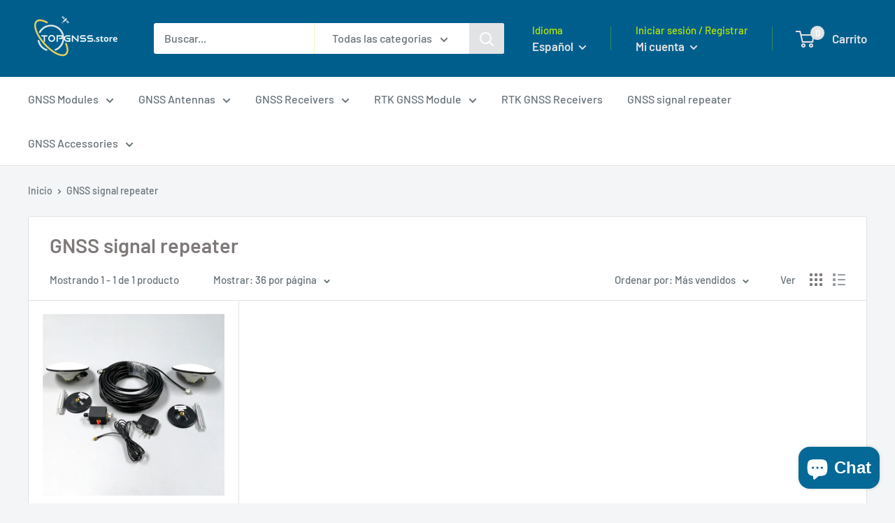

--- FILE ---
content_type: text/html; charset=utf-8
request_url: https://www.topgnss.store/es/collections/gnss-signal-repeater
body_size: 21229
content:
<!doctype html>

<html class="no-js" lang="es">
  <head>
    <meta charset="utf-8"> 
    <meta http-equiv="X-UA-Compatible" content="IE=edge,chrome=1">
    <meta name="viewport" content="width=device-width, initial-scale=1.0, height=device-height, minimum-scale=1.0, maximum-scale=1.0">
    <meta name="theme-color" content="#01a3c0"><title>GNSS signal repeater &ndash; TOPGNSS.store
</title><link rel="canonical" href="https://www.topgnss.store/es/collections/gnss-signal-repeater"><link rel="preload" as="style" href="//www.topgnss.store/cdn/shop/t/2/assets/theme.scss.css?v=119327203337388871001759259660">

    <meta property="og:type" content="website">
  <meta property="og:title" content="GNSS signal repeater">
  <meta property="og:image" content="http://www.topgnss.store/cdn/shop/products/GPS-signal-repeater-RTK-GNSS-signal-repeater-GPS-Glonass-Galileo-Beidou-waterproof-cable-25-meters-supports_1024x.jpg?v=1663664386">
  <meta property="og:image:secure_url" content="https://www.topgnss.store/cdn/shop/products/GPS-signal-repeater-RTK-GNSS-signal-repeater-GPS-Glonass-Galileo-Beidou-waterproof-cable-25-meters-supports_1024x.jpg?v=1663664386"><meta property="og:url" content="https://www.topgnss.store/es/collections/gnss-signal-repeater">
<meta property="og:site_name" content="TOPGNSS.store"><meta name="twitter:card" content="summary"><meta name="twitter:title" content="GNSS signal repeater">
  <meta name="twitter:description" content="">
  <meta name="twitter:image" content="https://www.topgnss.store/cdn/shop/products/GPS-signal-repeater-RTK-GNSS-signal-repeater-GPS-Glonass-Galileo-Beidou-waterproof-cable-25-meters-supports_600x600_crop_center.jpg?v=1663664386">
<link rel="preconnect" href="//fonts.shopifycdn.com">
    <link rel="dns-prefetch" href="//productreviews.shopifycdn.com">
    <link rel="dns-prefetch" href="//maps.googleapis.com">
    <link rel="dns-prefetch" href="//maps.gstatic.com">

    <script>window.performance && window.performance.mark && window.performance.mark('shopify.content_for_header.start');</script><meta name="google-site-verification" content="E3nxFwCdiscfUwABF7_QdRNuRrpqLa9f2XAJwKGV3No">
<meta id="shopify-digital-wallet" name="shopify-digital-wallet" content="/27896414261/digital_wallets/dialog">
<meta name="shopify-checkout-api-token" content="9ef6dc781da85c68ff6e687c0b00ba74">
<meta id="in-context-paypal-metadata" data-shop-id="27896414261" data-venmo-supported="false" data-environment="production" data-locale="es_ES" data-paypal-v4="true" data-currency="USD">
<link rel="alternate" type="application/atom+xml" title="Feed" href="/es/collections/gnss-signal-repeater.atom" />
<link rel="alternate" hreflang="x-default" href="https://www.topgnss.store/collections/gnss-signal-repeater">
<link rel="alternate" hreflang="en" href="https://www.topgnss.store/collections/gnss-signal-repeater">
<link rel="alternate" hreflang="es" href="https://www.topgnss.store/es/collections/gnss-signal-repeater">
<link rel="alternate" hreflang="en-FR" href="https://www.topgnss.store/en-fr/collections/gnss-signal-repeater">
<link rel="alternate" hreflang="es-FR" href="https://www.topgnss.store/es-fr/collections/gnss-signal-repeater">
<link rel="alternate" hreflang="fr-FR" href="https://www.topgnss.store/fr-fr/collections/gnss-signal-repeater">
<link rel="alternate" hreflang="en-AL" href="https://www.topgnss.store/en-fr/collections/gnss-signal-repeater">
<link rel="alternate" hreflang="es-AL" href="https://www.topgnss.store/es-fr/collections/gnss-signal-repeater">
<link rel="alternate" hreflang="fr-AL" href="https://www.topgnss.store/fr-fr/collections/gnss-signal-repeater">
<link rel="alternate" hreflang="en-IE" href="https://www.topgnss.store/en-fr/collections/gnss-signal-repeater">
<link rel="alternate" hreflang="es-IE" href="https://www.topgnss.store/es-fr/collections/gnss-signal-repeater">
<link rel="alternate" hreflang="fr-IE" href="https://www.topgnss.store/fr-fr/collections/gnss-signal-repeater">
<link rel="alternate" hreflang="en-EE" href="https://www.topgnss.store/en-fr/collections/gnss-signal-repeater">
<link rel="alternate" hreflang="es-EE" href="https://www.topgnss.store/es-fr/collections/gnss-signal-repeater">
<link rel="alternate" hreflang="fr-EE" href="https://www.topgnss.store/fr-fr/collections/gnss-signal-repeater">
<link rel="alternate" hreflang="en-AD" href="https://www.topgnss.store/en-fr/collections/gnss-signal-repeater">
<link rel="alternate" hreflang="es-AD" href="https://www.topgnss.store/es-fr/collections/gnss-signal-repeater">
<link rel="alternate" hreflang="fr-AD" href="https://www.topgnss.store/fr-fr/collections/gnss-signal-repeater">
<link rel="alternate" hreflang="en-AT" href="https://www.topgnss.store/en-fr/collections/gnss-signal-repeater">
<link rel="alternate" hreflang="es-AT" href="https://www.topgnss.store/es-fr/collections/gnss-signal-repeater">
<link rel="alternate" hreflang="fr-AT" href="https://www.topgnss.store/fr-fr/collections/gnss-signal-repeater">
<link rel="alternate" hreflang="en-AX" href="https://www.topgnss.store/en-fr/collections/gnss-signal-repeater">
<link rel="alternate" hreflang="es-AX" href="https://www.topgnss.store/es-fr/collections/gnss-signal-repeater">
<link rel="alternate" hreflang="fr-AX" href="https://www.topgnss.store/fr-fr/collections/gnss-signal-repeater">
<link rel="alternate" hreflang="en-BY" href="https://www.topgnss.store/en-fr/collections/gnss-signal-repeater">
<link rel="alternate" hreflang="es-BY" href="https://www.topgnss.store/es-fr/collections/gnss-signal-repeater">
<link rel="alternate" hreflang="fr-BY" href="https://www.topgnss.store/fr-fr/collections/gnss-signal-repeater">
<link rel="alternate" hreflang="en-BG" href="https://www.topgnss.store/en-fr/collections/gnss-signal-repeater">
<link rel="alternate" hreflang="es-BG" href="https://www.topgnss.store/es-fr/collections/gnss-signal-repeater">
<link rel="alternate" hreflang="fr-BG" href="https://www.topgnss.store/fr-fr/collections/gnss-signal-repeater">
<link rel="alternate" hreflang="en-BE" href="https://www.topgnss.store/en-fr/collections/gnss-signal-repeater">
<link rel="alternate" hreflang="es-BE" href="https://www.topgnss.store/es-fr/collections/gnss-signal-repeater">
<link rel="alternate" hreflang="fr-BE" href="https://www.topgnss.store/fr-fr/collections/gnss-signal-repeater">
<link rel="alternate" hreflang="en-IS" href="https://www.topgnss.store/en-fr/collections/gnss-signal-repeater">
<link rel="alternate" hreflang="es-IS" href="https://www.topgnss.store/es-fr/collections/gnss-signal-repeater">
<link rel="alternate" hreflang="fr-IS" href="https://www.topgnss.store/fr-fr/collections/gnss-signal-repeater">
<link rel="alternate" hreflang="en-PL" href="https://www.topgnss.store/en-fr/collections/gnss-signal-repeater">
<link rel="alternate" hreflang="es-PL" href="https://www.topgnss.store/es-fr/collections/gnss-signal-repeater">
<link rel="alternate" hreflang="fr-PL" href="https://www.topgnss.store/fr-fr/collections/gnss-signal-repeater">
<link rel="alternate" hreflang="en-BA" href="https://www.topgnss.store/en-fr/collections/gnss-signal-repeater">
<link rel="alternate" hreflang="es-BA" href="https://www.topgnss.store/es-fr/collections/gnss-signal-repeater">
<link rel="alternate" hreflang="fr-BA" href="https://www.topgnss.store/fr-fr/collections/gnss-signal-repeater">
<link rel="alternate" hreflang="en-FO" href="https://www.topgnss.store/en-fr/collections/gnss-signal-repeater">
<link rel="alternate" hreflang="es-FO" href="https://www.topgnss.store/es-fr/collections/gnss-signal-repeater">
<link rel="alternate" hreflang="fr-FO" href="https://www.topgnss.store/fr-fr/collections/gnss-signal-repeater">
<link rel="alternate" hreflang="en-VA" href="https://www.topgnss.store/en-fr/collections/gnss-signal-repeater">
<link rel="alternate" hreflang="es-VA" href="https://www.topgnss.store/es-fr/collections/gnss-signal-repeater">
<link rel="alternate" hreflang="fr-VA" href="https://www.topgnss.store/fr-fr/collections/gnss-signal-repeater">
<link rel="alternate" hreflang="en-GL" href="https://www.topgnss.store/en-fr/collections/gnss-signal-repeater">
<link rel="alternate" hreflang="es-GL" href="https://www.topgnss.store/es-fr/collections/gnss-signal-repeater">
<link rel="alternate" hreflang="fr-GL" href="https://www.topgnss.store/fr-fr/collections/gnss-signal-repeater">
<link rel="alternate" hreflang="en-GE" href="https://www.topgnss.store/en-fr/collections/gnss-signal-repeater">
<link rel="alternate" hreflang="es-GE" href="https://www.topgnss.store/es-fr/collections/gnss-signal-repeater">
<link rel="alternate" hreflang="fr-GE" href="https://www.topgnss.store/fr-fr/collections/gnss-signal-repeater">
<link rel="alternate" hreflang="en-GG" href="https://www.topgnss.store/en-fr/collections/gnss-signal-repeater">
<link rel="alternate" hreflang="es-GG" href="https://www.topgnss.store/es-fr/collections/gnss-signal-repeater">
<link rel="alternate" hreflang="fr-GG" href="https://www.topgnss.store/fr-fr/collections/gnss-signal-repeater">
<link rel="alternate" hreflang="en-GP" href="https://www.topgnss.store/en-fr/collections/gnss-signal-repeater">
<link rel="alternate" hreflang="es-GP" href="https://www.topgnss.store/es-fr/collections/gnss-signal-repeater">
<link rel="alternate" hreflang="fr-GP" href="https://www.topgnss.store/fr-fr/collections/gnss-signal-repeater">
<link rel="alternate" hreflang="en-ME" href="https://www.topgnss.store/en-fr/collections/gnss-signal-repeater">
<link rel="alternate" hreflang="es-ME" href="https://www.topgnss.store/es-fr/collections/gnss-signal-repeater">
<link rel="alternate" hreflang="fr-ME" href="https://www.topgnss.store/fr-fr/collections/gnss-signal-repeater">
<link rel="alternate" hreflang="en-CZ" href="https://www.topgnss.store/en-fr/collections/gnss-signal-repeater">
<link rel="alternate" hreflang="es-CZ" href="https://www.topgnss.store/es-fr/collections/gnss-signal-repeater">
<link rel="alternate" hreflang="fr-CZ" href="https://www.topgnss.store/fr-fr/collections/gnss-signal-repeater">
<link rel="alternate" hreflang="en-XK" href="https://www.topgnss.store/en-fr/collections/gnss-signal-repeater">
<link rel="alternate" hreflang="es-XK" href="https://www.topgnss.store/es-fr/collections/gnss-signal-repeater">
<link rel="alternate" hreflang="fr-XK" href="https://www.topgnss.store/fr-fr/collections/gnss-signal-repeater">
<link rel="alternate" hreflang="en-HR" href="https://www.topgnss.store/en-fr/collections/gnss-signal-repeater">
<link rel="alternate" hreflang="es-HR" href="https://www.topgnss.store/es-fr/collections/gnss-signal-repeater">
<link rel="alternate" hreflang="fr-HR" href="https://www.topgnss.store/fr-fr/collections/gnss-signal-repeater">
<link rel="alternate" hreflang="en-LV" href="https://www.topgnss.store/en-fr/collections/gnss-signal-repeater">
<link rel="alternate" hreflang="es-LV" href="https://www.topgnss.store/es-fr/collections/gnss-signal-repeater">
<link rel="alternate" hreflang="fr-LV" href="https://www.topgnss.store/fr-fr/collections/gnss-signal-repeater">
<link rel="alternate" hreflang="en-LT" href="https://www.topgnss.store/en-fr/collections/gnss-signal-repeater">
<link rel="alternate" hreflang="es-LT" href="https://www.topgnss.store/es-fr/collections/gnss-signal-repeater">
<link rel="alternate" hreflang="fr-LT" href="https://www.topgnss.store/fr-fr/collections/gnss-signal-repeater">
<link rel="alternate" hreflang="en-LI" href="https://www.topgnss.store/en-fr/collections/gnss-signal-repeater">
<link rel="alternate" hreflang="es-LI" href="https://www.topgnss.store/es-fr/collections/gnss-signal-repeater">
<link rel="alternate" hreflang="fr-LI" href="https://www.topgnss.store/fr-fr/collections/gnss-signal-repeater">
<link rel="alternate" hreflang="en-LU" href="https://www.topgnss.store/en-fr/collections/gnss-signal-repeater">
<link rel="alternate" hreflang="es-LU" href="https://www.topgnss.store/es-fr/collections/gnss-signal-repeater">
<link rel="alternate" hreflang="fr-LU" href="https://www.topgnss.store/fr-fr/collections/gnss-signal-repeater">
<link rel="alternate" hreflang="en-RO" href="https://www.topgnss.store/en-fr/collections/gnss-signal-repeater">
<link rel="alternate" hreflang="es-RO" href="https://www.topgnss.store/es-fr/collections/gnss-signal-repeater">
<link rel="alternate" hreflang="fr-RO" href="https://www.topgnss.store/fr-fr/collections/gnss-signal-repeater">
<link rel="alternate" hreflang="en-IM" href="https://www.topgnss.store/en-fr/collections/gnss-signal-repeater">
<link rel="alternate" hreflang="es-IM" href="https://www.topgnss.store/es-fr/collections/gnss-signal-repeater">
<link rel="alternate" hreflang="fr-IM" href="https://www.topgnss.store/fr-fr/collections/gnss-signal-repeater">
<link rel="alternate" hreflang="en-MT" href="https://www.topgnss.store/en-fr/collections/gnss-signal-repeater">
<link rel="alternate" hreflang="es-MT" href="https://www.topgnss.store/es-fr/collections/gnss-signal-repeater">
<link rel="alternate" hreflang="fr-MT" href="https://www.topgnss.store/fr-fr/collections/gnss-signal-repeater">
<link rel="alternate" hreflang="en-MK" href="https://www.topgnss.store/en-fr/collections/gnss-signal-repeater">
<link rel="alternate" hreflang="es-MK" href="https://www.topgnss.store/es-fr/collections/gnss-signal-repeater">
<link rel="alternate" hreflang="fr-MK" href="https://www.topgnss.store/fr-fr/collections/gnss-signal-repeater">
<link rel="alternate" hreflang="en-YT" href="https://www.topgnss.store/en-fr/collections/gnss-signal-repeater">
<link rel="alternate" hreflang="es-YT" href="https://www.topgnss.store/es-fr/collections/gnss-signal-repeater">
<link rel="alternate" hreflang="fr-YT" href="https://www.topgnss.store/fr-fr/collections/gnss-signal-repeater">
<link rel="alternate" hreflang="en-MD" href="https://www.topgnss.store/en-fr/collections/gnss-signal-repeater">
<link rel="alternate" hreflang="es-MD" href="https://www.topgnss.store/es-fr/collections/gnss-signal-repeater">
<link rel="alternate" hreflang="fr-MD" href="https://www.topgnss.store/fr-fr/collections/gnss-signal-repeater">
<link rel="alternate" hreflang="en-MC" href="https://www.topgnss.store/en-fr/collections/gnss-signal-repeater">
<link rel="alternate" hreflang="es-MC" href="https://www.topgnss.store/es-fr/collections/gnss-signal-repeater">
<link rel="alternate" hreflang="fr-MC" href="https://www.topgnss.store/fr-fr/collections/gnss-signal-repeater">
<link rel="alternate" hreflang="en-NO" href="https://www.topgnss.store/en-fr/collections/gnss-signal-repeater">
<link rel="alternate" hreflang="es-NO" href="https://www.topgnss.store/es-fr/collections/gnss-signal-repeater">
<link rel="alternate" hreflang="fr-NO" href="https://www.topgnss.store/fr-fr/collections/gnss-signal-repeater">
<link rel="alternate" hreflang="en-PT" href="https://www.topgnss.store/en-fr/collections/gnss-signal-repeater">
<link rel="alternate" hreflang="es-PT" href="https://www.topgnss.store/es-fr/collections/gnss-signal-repeater">
<link rel="alternate" hreflang="fr-PT" href="https://www.topgnss.store/fr-fr/collections/gnss-signal-repeater">
<link rel="alternate" hreflang="en-SE" href="https://www.topgnss.store/en-fr/collections/gnss-signal-repeater">
<link rel="alternate" hreflang="es-SE" href="https://www.topgnss.store/es-fr/collections/gnss-signal-repeater">
<link rel="alternate" hreflang="fr-SE" href="https://www.topgnss.store/fr-fr/collections/gnss-signal-repeater">
<link rel="alternate" hreflang="en-RS" href="https://www.topgnss.store/en-fr/collections/gnss-signal-repeater">
<link rel="alternate" hreflang="es-RS" href="https://www.topgnss.store/es-fr/collections/gnss-signal-repeater">
<link rel="alternate" hreflang="fr-RS" href="https://www.topgnss.store/fr-fr/collections/gnss-signal-repeater">
<link rel="alternate" hreflang="en-CY" href="https://www.topgnss.store/en-fr/collections/gnss-signal-repeater">
<link rel="alternate" hreflang="es-CY" href="https://www.topgnss.store/es-fr/collections/gnss-signal-repeater">
<link rel="alternate" hreflang="fr-CY" href="https://www.topgnss.store/fr-fr/collections/gnss-signal-repeater">
<link rel="alternate" hreflang="en-SM" href="https://www.topgnss.store/en-fr/collections/gnss-signal-repeater">
<link rel="alternate" hreflang="es-SM" href="https://www.topgnss.store/es-fr/collections/gnss-signal-repeater">
<link rel="alternate" hreflang="fr-SM" href="https://www.topgnss.store/fr-fr/collections/gnss-signal-repeater">
<link rel="alternate" hreflang="en-SK" href="https://www.topgnss.store/en-fr/collections/gnss-signal-repeater">
<link rel="alternate" hreflang="es-SK" href="https://www.topgnss.store/es-fr/collections/gnss-signal-repeater">
<link rel="alternate" hreflang="fr-SK" href="https://www.topgnss.store/fr-fr/collections/gnss-signal-repeater">
<link rel="alternate" hreflang="en-SI" href="https://www.topgnss.store/en-fr/collections/gnss-signal-repeater">
<link rel="alternate" hreflang="es-SI" href="https://www.topgnss.store/es-fr/collections/gnss-signal-repeater">
<link rel="alternate" hreflang="fr-SI" href="https://www.topgnss.store/fr-fr/collections/gnss-signal-repeater">
<link rel="alternate" hreflang="en-SJ" href="https://www.topgnss.store/en-fr/collections/gnss-signal-repeater">
<link rel="alternate" hreflang="es-SJ" href="https://www.topgnss.store/es-fr/collections/gnss-signal-repeater">
<link rel="alternate" hreflang="fr-SJ" href="https://www.topgnss.store/fr-fr/collections/gnss-signal-repeater">
<link rel="alternate" hreflang="en-UA" href="https://www.topgnss.store/en-fr/collections/gnss-signal-repeater">
<link rel="alternate" hreflang="es-UA" href="https://www.topgnss.store/es-fr/collections/gnss-signal-repeater">
<link rel="alternate" hreflang="fr-UA" href="https://www.topgnss.store/fr-fr/collections/gnss-signal-repeater">
<link rel="alternate" hreflang="en-JE" href="https://www.topgnss.store/en-fr/collections/gnss-signal-repeater">
<link rel="alternate" hreflang="es-JE" href="https://www.topgnss.store/es-fr/collections/gnss-signal-repeater">
<link rel="alternate" hreflang="fr-JE" href="https://www.topgnss.store/fr-fr/collections/gnss-signal-repeater">
<link rel="alternate" hreflang="en-HU" href="https://www.topgnss.store/en-fr/collections/gnss-signal-repeater">
<link rel="alternate" hreflang="es-HU" href="https://www.topgnss.store/es-fr/collections/gnss-signal-repeater">
<link rel="alternate" hreflang="fr-HU" href="https://www.topgnss.store/fr-fr/collections/gnss-signal-repeater">
<link rel="alternate" hreflang="en-AM" href="https://www.topgnss.store/en-fr/collections/gnss-signal-repeater">
<link rel="alternate" hreflang="es-AM" href="https://www.topgnss.store/es-fr/collections/gnss-signal-repeater">
<link rel="alternate" hreflang="fr-AM" href="https://www.topgnss.store/fr-fr/collections/gnss-signal-repeater">
<link rel="alternate" hreflang="en-GI" href="https://www.topgnss.store/en-fr/collections/gnss-signal-repeater">
<link rel="alternate" hreflang="es-GI" href="https://www.topgnss.store/es-fr/collections/gnss-signal-repeater">
<link rel="alternate" hreflang="fr-GI" href="https://www.topgnss.store/fr-fr/collections/gnss-signal-repeater">
<link rel="alternate" hreflang="en-RE" href="https://www.topgnss.store/en-fr/collections/gnss-signal-repeater">
<link rel="alternate" hreflang="es-RE" href="https://www.topgnss.store/es-fr/collections/gnss-signal-repeater">
<link rel="alternate" hreflang="fr-RE" href="https://www.topgnss.store/fr-fr/collections/gnss-signal-repeater">
<link rel="alternate" hreflang="en-AW" href="https://www.topgnss.store/en-fr/collections/gnss-signal-repeater">
<link rel="alternate" hreflang="es-AW" href="https://www.topgnss.store/es-fr/collections/gnss-signal-repeater">
<link rel="alternate" hreflang="fr-AW" href="https://www.topgnss.store/fr-fr/collections/gnss-signal-repeater">
<link rel="alternate" hreflang="en-AI" href="https://www.topgnss.store/en-fr/collections/gnss-signal-repeater">
<link rel="alternate" hreflang="es-AI" href="https://www.topgnss.store/es-fr/collections/gnss-signal-repeater">
<link rel="alternate" hreflang="fr-AI" href="https://www.topgnss.store/fr-fr/collections/gnss-signal-repeater">
<link rel="alternate" hreflang="en-AG" href="https://www.topgnss.store/en-fr/collections/gnss-signal-repeater">
<link rel="alternate" hreflang="es-AG" href="https://www.topgnss.store/es-fr/collections/gnss-signal-repeater">
<link rel="alternate" hreflang="fr-AG" href="https://www.topgnss.store/fr-fr/collections/gnss-signal-repeater">
<link rel="alternate" hreflang="en-BB" href="https://www.topgnss.store/en-fr/collections/gnss-signal-repeater">
<link rel="alternate" hreflang="es-BB" href="https://www.topgnss.store/es-fr/collections/gnss-signal-repeater">
<link rel="alternate" hreflang="fr-BB" href="https://www.topgnss.store/fr-fr/collections/gnss-signal-repeater">
<link rel="alternate" hreflang="en-BS" href="https://www.topgnss.store/en-fr/collections/gnss-signal-repeater">
<link rel="alternate" hreflang="es-BS" href="https://www.topgnss.store/es-fr/collections/gnss-signal-repeater">
<link rel="alternate" hreflang="fr-BS" href="https://www.topgnss.store/fr-fr/collections/gnss-signal-repeater">
<link rel="alternate" hreflang="en-PA" href="https://www.topgnss.store/en-fr/collections/gnss-signal-repeater">
<link rel="alternate" hreflang="es-PA" href="https://www.topgnss.store/es-fr/collections/gnss-signal-repeater">
<link rel="alternate" hreflang="fr-PA" href="https://www.topgnss.store/fr-fr/collections/gnss-signal-repeater">
<link rel="alternate" hreflang="en-BM" href="https://www.topgnss.store/en-fr/collections/gnss-signal-repeater">
<link rel="alternate" hreflang="es-BM" href="https://www.topgnss.store/es-fr/collections/gnss-signal-repeater">
<link rel="alternate" hreflang="fr-BM" href="https://www.topgnss.store/fr-fr/collections/gnss-signal-repeater">
<link rel="alternate" hreflang="en-BZ" href="https://www.topgnss.store/en-fr/collections/gnss-signal-repeater">
<link rel="alternate" hreflang="es-BZ" href="https://www.topgnss.store/es-fr/collections/gnss-signal-repeater">
<link rel="alternate" hreflang="fr-BZ" href="https://www.topgnss.store/fr-fr/collections/gnss-signal-repeater">
<link rel="alternate" hreflang="en-DM" href="https://www.topgnss.store/en-fr/collections/gnss-signal-repeater">
<link rel="alternate" hreflang="es-DM" href="https://www.topgnss.store/es-fr/collections/gnss-signal-repeater">
<link rel="alternate" hreflang="fr-DM" href="https://www.topgnss.store/fr-fr/collections/gnss-signal-repeater">
<link rel="alternate" hreflang="en-DO" href="https://www.topgnss.store/en-fr/collections/gnss-signal-repeater">
<link rel="alternate" hreflang="es-DO" href="https://www.topgnss.store/es-fr/collections/gnss-signal-repeater">
<link rel="alternate" hreflang="fr-DO" href="https://www.topgnss.store/fr-fr/collections/gnss-signal-repeater">
<link rel="alternate" hreflang="en-CR" href="https://www.topgnss.store/en-fr/collections/gnss-signal-repeater">
<link rel="alternate" hreflang="es-CR" href="https://www.topgnss.store/es-fr/collections/gnss-signal-repeater">
<link rel="alternate" hreflang="fr-CR" href="https://www.topgnss.store/fr-fr/collections/gnss-signal-repeater">
<link rel="alternate" hreflang="en-GD" href="https://www.topgnss.store/en-fr/collections/gnss-signal-repeater">
<link rel="alternate" hreflang="es-GD" href="https://www.topgnss.store/es-fr/collections/gnss-signal-repeater">
<link rel="alternate" hreflang="fr-GD" href="https://www.topgnss.store/fr-fr/collections/gnss-signal-repeater">
<link rel="alternate" hreflang="en-HT" href="https://www.topgnss.store/en-fr/collections/gnss-signal-repeater">
<link rel="alternate" hreflang="es-HT" href="https://www.topgnss.store/es-fr/collections/gnss-signal-repeater">
<link rel="alternate" hreflang="fr-HT" href="https://www.topgnss.store/fr-fr/collections/gnss-signal-repeater">
<link rel="alternate" hreflang="en-HN" href="https://www.topgnss.store/en-fr/collections/gnss-signal-repeater">
<link rel="alternate" hreflang="es-HN" href="https://www.topgnss.store/es-fr/collections/gnss-signal-repeater">
<link rel="alternate" hreflang="fr-HN" href="https://www.topgnss.store/fr-fr/collections/gnss-signal-repeater">
<link rel="alternate" hreflang="en-KY" href="https://www.topgnss.store/en-fr/collections/gnss-signal-repeater">
<link rel="alternate" hreflang="es-KY" href="https://www.topgnss.store/es-fr/collections/gnss-signal-repeater">
<link rel="alternate" hreflang="fr-KY" href="https://www.topgnss.store/fr-fr/collections/gnss-signal-repeater">
<link rel="alternate" hreflang="en-CW" href="https://www.topgnss.store/en-fr/collections/gnss-signal-repeater">
<link rel="alternate" hreflang="es-CW" href="https://www.topgnss.store/es-fr/collections/gnss-signal-repeater">
<link rel="alternate" hreflang="fr-CW" href="https://www.topgnss.store/fr-fr/collections/gnss-signal-repeater">
<link rel="alternate" hreflang="en-MQ" href="https://www.topgnss.store/en-fr/collections/gnss-signal-repeater">
<link rel="alternate" hreflang="es-MQ" href="https://www.topgnss.store/es-fr/collections/gnss-signal-repeater">
<link rel="alternate" hreflang="fr-MQ" href="https://www.topgnss.store/fr-fr/collections/gnss-signal-repeater">
<link rel="alternate" hreflang="en-UM" href="https://www.topgnss.store/en-fr/collections/gnss-signal-repeater">
<link rel="alternate" hreflang="es-UM" href="https://www.topgnss.store/es-fr/collections/gnss-signal-repeater">
<link rel="alternate" hreflang="fr-UM" href="https://www.topgnss.store/fr-fr/collections/gnss-signal-repeater">
<link rel="alternate" hreflang="en-MS" href="https://www.topgnss.store/en-fr/collections/gnss-signal-repeater">
<link rel="alternate" hreflang="es-MS" href="https://www.topgnss.store/es-fr/collections/gnss-signal-repeater">
<link rel="alternate" hreflang="fr-MS" href="https://www.topgnss.store/fr-fr/collections/gnss-signal-repeater">
<link rel="alternate" hreflang="en-NI" href="https://www.topgnss.store/en-fr/collections/gnss-signal-repeater">
<link rel="alternate" hreflang="es-NI" href="https://www.topgnss.store/es-fr/collections/gnss-signal-repeater">
<link rel="alternate" hreflang="fr-NI" href="https://www.topgnss.store/fr-fr/collections/gnss-signal-repeater">
<link rel="alternate" hreflang="en-SV" href="https://www.topgnss.store/en-fr/collections/gnss-signal-repeater">
<link rel="alternate" hreflang="es-SV" href="https://www.topgnss.store/es-fr/collections/gnss-signal-repeater">
<link rel="alternate" hreflang="fr-SV" href="https://www.topgnss.store/fr-fr/collections/gnss-signal-repeater">
<link rel="alternate" hreflang="en-BL" href="https://www.topgnss.store/en-fr/collections/gnss-signal-repeater">
<link rel="alternate" hreflang="es-BL" href="https://www.topgnss.store/es-fr/collections/gnss-signal-repeater">
<link rel="alternate" hreflang="fr-BL" href="https://www.topgnss.store/fr-fr/collections/gnss-signal-repeater">
<link rel="alternate" hreflang="en-KN" href="https://www.topgnss.store/en-fr/collections/gnss-signal-repeater">
<link rel="alternate" hreflang="es-KN" href="https://www.topgnss.store/es-fr/collections/gnss-signal-repeater">
<link rel="alternate" hreflang="fr-KN" href="https://www.topgnss.store/fr-fr/collections/gnss-signal-repeater">
<link rel="alternate" hreflang="en-LC" href="https://www.topgnss.store/en-fr/collections/gnss-signal-repeater">
<link rel="alternate" hreflang="es-LC" href="https://www.topgnss.store/es-fr/collections/gnss-signal-repeater">
<link rel="alternate" hreflang="fr-LC" href="https://www.topgnss.store/fr-fr/collections/gnss-signal-repeater">
<link rel="alternate" hreflang="en-MF" href="https://www.topgnss.store/en-fr/collections/gnss-signal-repeater">
<link rel="alternate" hreflang="es-MF" href="https://www.topgnss.store/es-fr/collections/gnss-signal-repeater">
<link rel="alternate" hreflang="fr-MF" href="https://www.topgnss.store/fr-fr/collections/gnss-signal-repeater">
<link rel="alternate" hreflang="en-SX" href="https://www.topgnss.store/en-fr/collections/gnss-signal-repeater">
<link rel="alternate" hreflang="es-SX" href="https://www.topgnss.store/es-fr/collections/gnss-signal-repeater">
<link rel="alternate" hreflang="fr-SX" href="https://www.topgnss.store/fr-fr/collections/gnss-signal-repeater">
<link rel="alternate" hreflang="en-PM" href="https://www.topgnss.store/en-fr/collections/gnss-signal-repeater">
<link rel="alternate" hreflang="es-PM" href="https://www.topgnss.store/es-fr/collections/gnss-signal-repeater">
<link rel="alternate" hreflang="fr-PM" href="https://www.topgnss.store/fr-fr/collections/gnss-signal-repeater">
<link rel="alternate" hreflang="en-VC" href="https://www.topgnss.store/en-fr/collections/gnss-signal-repeater">
<link rel="alternate" hreflang="es-VC" href="https://www.topgnss.store/es-fr/collections/gnss-signal-repeater">
<link rel="alternate" hreflang="fr-VC" href="https://www.topgnss.store/fr-fr/collections/gnss-signal-repeater">
<link rel="alternate" hreflang="en-TC" href="https://www.topgnss.store/en-fr/collections/gnss-signal-repeater">
<link rel="alternate" hreflang="es-TC" href="https://www.topgnss.store/es-fr/collections/gnss-signal-repeater">
<link rel="alternate" hreflang="fr-TC" href="https://www.topgnss.store/fr-fr/collections/gnss-signal-repeater">
<link rel="alternate" hreflang="en-TT" href="https://www.topgnss.store/en-fr/collections/gnss-signal-repeater">
<link rel="alternate" hreflang="es-TT" href="https://www.topgnss.store/es-fr/collections/gnss-signal-repeater">
<link rel="alternate" hreflang="fr-TT" href="https://www.topgnss.store/fr-fr/collections/gnss-signal-repeater">
<link rel="alternate" hreflang="en-GT" href="https://www.topgnss.store/en-fr/collections/gnss-signal-repeater">
<link rel="alternate" hreflang="es-GT" href="https://www.topgnss.store/es-fr/collections/gnss-signal-repeater">
<link rel="alternate" hreflang="fr-GT" href="https://www.topgnss.store/fr-fr/collections/gnss-signal-repeater">
<link rel="alternate" hreflang="en-JM" href="https://www.topgnss.store/en-fr/collections/gnss-signal-repeater">
<link rel="alternate" hreflang="es-JM" href="https://www.topgnss.store/es-fr/collections/gnss-signal-repeater">
<link rel="alternate" hreflang="fr-JM" href="https://www.topgnss.store/fr-fr/collections/gnss-signal-repeater">
<link rel="alternate" hreflang="en-VG" href="https://www.topgnss.store/en-fr/collections/gnss-signal-repeater">
<link rel="alternate" hreflang="es-VG" href="https://www.topgnss.store/es-fr/collections/gnss-signal-repeater">
<link rel="alternate" hreflang="fr-VG" href="https://www.topgnss.store/fr-fr/collections/gnss-signal-repeater">
<link rel="alternate" hreflang="en-AF" href="https://www.topgnss.store/en-fr/collections/gnss-signal-repeater">
<link rel="alternate" hreflang="es-AF" href="https://www.topgnss.store/es-fr/collections/gnss-signal-repeater">
<link rel="alternate" hreflang="fr-AF" href="https://www.topgnss.store/fr-fr/collections/gnss-signal-repeater">
<link rel="alternate" hreflang="en-AE" href="https://www.topgnss.store/en-fr/collections/gnss-signal-repeater">
<link rel="alternate" hreflang="es-AE" href="https://www.topgnss.store/es-fr/collections/gnss-signal-repeater">
<link rel="alternate" hreflang="fr-AE" href="https://www.topgnss.store/fr-fr/collections/gnss-signal-repeater">
<link rel="alternate" hreflang="en-OM" href="https://www.topgnss.store/en-fr/collections/gnss-signal-repeater">
<link rel="alternate" hreflang="es-OM" href="https://www.topgnss.store/es-fr/collections/gnss-signal-repeater">
<link rel="alternate" hreflang="fr-OM" href="https://www.topgnss.store/fr-fr/collections/gnss-signal-repeater">
<link rel="alternate" hreflang="en-AZ" href="https://www.topgnss.store/en-fr/collections/gnss-signal-repeater">
<link rel="alternate" hreflang="es-AZ" href="https://www.topgnss.store/es-fr/collections/gnss-signal-repeater">
<link rel="alternate" hreflang="fr-AZ" href="https://www.topgnss.store/fr-fr/collections/gnss-signal-repeater">
<link rel="alternate" hreflang="en-PS" href="https://www.topgnss.store/en-fr/collections/gnss-signal-repeater">
<link rel="alternate" hreflang="es-PS" href="https://www.topgnss.store/es-fr/collections/gnss-signal-repeater">
<link rel="alternate" hreflang="fr-PS" href="https://www.topgnss.store/fr-fr/collections/gnss-signal-repeater">
<link rel="alternate" hreflang="en-BH" href="https://www.topgnss.store/en-fr/collections/gnss-signal-repeater">
<link rel="alternate" hreflang="es-BH" href="https://www.topgnss.store/es-fr/collections/gnss-signal-repeater">
<link rel="alternate" hreflang="fr-BH" href="https://www.topgnss.store/fr-fr/collections/gnss-signal-repeater">
<link rel="alternate" hreflang="en-BT" href="https://www.topgnss.store/en-fr/collections/gnss-signal-repeater">
<link rel="alternate" hreflang="es-BT" href="https://www.topgnss.store/es-fr/collections/gnss-signal-repeater">
<link rel="alternate" hreflang="fr-BT" href="https://www.topgnss.store/fr-fr/collections/gnss-signal-repeater">
<link rel="alternate" hreflang="en-RU" href="https://www.topgnss.store/en-fr/collections/gnss-signal-repeater">
<link rel="alternate" hreflang="es-RU" href="https://www.topgnss.store/es-fr/collections/gnss-signal-repeater">
<link rel="alternate" hreflang="fr-RU" href="https://www.topgnss.store/fr-fr/collections/gnss-signal-repeater">
<link rel="alternate" hreflang="en-KZ" href="https://www.topgnss.store/en-fr/collections/gnss-signal-repeater">
<link rel="alternate" hreflang="es-KZ" href="https://www.topgnss.store/es-fr/collections/gnss-signal-repeater">
<link rel="alternate" hreflang="fr-KZ" href="https://www.topgnss.store/fr-fr/collections/gnss-signal-repeater">
<link rel="alternate" hreflang="en-KG" href="https://www.topgnss.store/en-fr/collections/gnss-signal-repeater">
<link rel="alternate" hreflang="es-KG" href="https://www.topgnss.store/es-fr/collections/gnss-signal-repeater">
<link rel="alternate" hreflang="fr-KG" href="https://www.topgnss.store/fr-fr/collections/gnss-signal-repeater">
<link rel="alternate" hreflang="en-KH" href="https://www.topgnss.store/en-fr/collections/gnss-signal-repeater">
<link rel="alternate" hreflang="es-KH" href="https://www.topgnss.store/es-fr/collections/gnss-signal-repeater">
<link rel="alternate" hreflang="fr-KH" href="https://www.topgnss.store/fr-fr/collections/gnss-signal-repeater">
<link rel="alternate" hreflang="en-QA" href="https://www.topgnss.store/en-fr/collections/gnss-signal-repeater">
<link rel="alternate" hreflang="es-QA" href="https://www.topgnss.store/es-fr/collections/gnss-signal-repeater">
<link rel="alternate" hreflang="fr-QA" href="https://www.topgnss.store/fr-fr/collections/gnss-signal-repeater">
<link rel="alternate" hreflang="en-CC" href="https://www.topgnss.store/en-fr/collections/gnss-signal-repeater">
<link rel="alternate" hreflang="es-CC" href="https://www.topgnss.store/es-fr/collections/gnss-signal-repeater">
<link rel="alternate" hreflang="fr-CC" href="https://www.topgnss.store/fr-fr/collections/gnss-signal-repeater">
<link rel="alternate" hreflang="en-KW" href="https://www.topgnss.store/en-fr/collections/gnss-signal-repeater">
<link rel="alternate" hreflang="es-KW" href="https://www.topgnss.store/es-fr/collections/gnss-signal-repeater">
<link rel="alternate" hreflang="fr-KW" href="https://www.topgnss.store/fr-fr/collections/gnss-signal-repeater">
<link rel="alternate" hreflang="en-LA" href="https://www.topgnss.store/en-fr/collections/gnss-signal-repeater">
<link rel="alternate" hreflang="es-LA" href="https://www.topgnss.store/es-fr/collections/gnss-signal-repeater">
<link rel="alternate" hreflang="fr-LA" href="https://www.topgnss.store/fr-fr/collections/gnss-signal-repeater">
<link rel="alternate" hreflang="en-LB" href="https://www.topgnss.store/en-fr/collections/gnss-signal-repeater">
<link rel="alternate" hreflang="es-LB" href="https://www.topgnss.store/es-fr/collections/gnss-signal-repeater">
<link rel="alternate" hreflang="fr-LB" href="https://www.topgnss.store/fr-fr/collections/gnss-signal-repeater">
<link rel="alternate" hreflang="en-MV" href="https://www.topgnss.store/en-fr/collections/gnss-signal-repeater">
<link rel="alternate" hreflang="es-MV" href="https://www.topgnss.store/es-fr/collections/gnss-signal-repeater">
<link rel="alternate" hreflang="fr-MV" href="https://www.topgnss.store/fr-fr/collections/gnss-signal-repeater">
<link rel="alternate" hreflang="en-MY" href="https://www.topgnss.store/en-fr/collections/gnss-signal-repeater">
<link rel="alternate" hreflang="es-MY" href="https://www.topgnss.store/es-fr/collections/gnss-signal-repeater">
<link rel="alternate" hreflang="fr-MY" href="https://www.topgnss.store/fr-fr/collections/gnss-signal-repeater">
<link rel="alternate" hreflang="en-MN" href="https://www.topgnss.store/en-fr/collections/gnss-signal-repeater">
<link rel="alternate" hreflang="es-MN" href="https://www.topgnss.store/es-fr/collections/gnss-signal-repeater">
<link rel="alternate" hreflang="fr-MN" href="https://www.topgnss.store/fr-fr/collections/gnss-signal-repeater">
<link rel="alternate" hreflang="en-BD" href="https://www.topgnss.store/en-fr/collections/gnss-signal-repeater">
<link rel="alternate" hreflang="es-BD" href="https://www.topgnss.store/es-fr/collections/gnss-signal-repeater">
<link rel="alternate" hreflang="fr-BD" href="https://www.topgnss.store/fr-fr/collections/gnss-signal-repeater">
<link rel="alternate" hreflang="en-MM" href="https://www.topgnss.store/en-fr/collections/gnss-signal-repeater">
<link rel="alternate" hreflang="es-MM" href="https://www.topgnss.store/es-fr/collections/gnss-signal-repeater">
<link rel="alternate" hreflang="fr-MM" href="https://www.topgnss.store/fr-fr/collections/gnss-signal-repeater">
<link rel="alternate" hreflang="en-NP" href="https://www.topgnss.store/en-fr/collections/gnss-signal-repeater">
<link rel="alternate" hreflang="es-NP" href="https://www.topgnss.store/es-fr/collections/gnss-signal-repeater">
<link rel="alternate" hreflang="fr-NP" href="https://www.topgnss.store/fr-fr/collections/gnss-signal-repeater">
<link rel="alternate" hreflang="en-SA" href="https://www.topgnss.store/en-fr/collections/gnss-signal-repeater">
<link rel="alternate" hreflang="es-SA" href="https://www.topgnss.store/es-fr/collections/gnss-signal-repeater">
<link rel="alternate" hreflang="fr-SA" href="https://www.topgnss.store/fr-fr/collections/gnss-signal-repeater">
<link rel="alternate" hreflang="en-CX" href="https://www.topgnss.store/en-fr/collections/gnss-signal-repeater">
<link rel="alternate" hreflang="es-CX" href="https://www.topgnss.store/es-fr/collections/gnss-signal-repeater">
<link rel="alternate" hreflang="fr-CX" href="https://www.topgnss.store/fr-fr/collections/gnss-signal-repeater">
<link rel="alternate" hreflang="en-LK" href="https://www.topgnss.store/en-fr/collections/gnss-signal-repeater">
<link rel="alternate" hreflang="es-LK" href="https://www.topgnss.store/es-fr/collections/gnss-signal-repeater">
<link rel="alternate" hreflang="fr-LK" href="https://www.topgnss.store/fr-fr/collections/gnss-signal-repeater">
<link rel="alternate" hreflang="en-TJ" href="https://www.topgnss.store/en-fr/collections/gnss-signal-repeater">
<link rel="alternate" hreflang="es-TJ" href="https://www.topgnss.store/es-fr/collections/gnss-signal-repeater">
<link rel="alternate" hreflang="fr-TJ" href="https://www.topgnss.store/fr-fr/collections/gnss-signal-repeater">
<link rel="alternate" hreflang="en-TH" href="https://www.topgnss.store/en-fr/collections/gnss-signal-repeater">
<link rel="alternate" hreflang="es-TH" href="https://www.topgnss.store/es-fr/collections/gnss-signal-repeater">
<link rel="alternate" hreflang="fr-TH" href="https://www.topgnss.store/fr-fr/collections/gnss-signal-repeater">
<link rel="alternate" hreflang="en-TM" href="https://www.topgnss.store/en-fr/collections/gnss-signal-repeater">
<link rel="alternate" hreflang="es-TM" href="https://www.topgnss.store/es-fr/collections/gnss-signal-repeater">
<link rel="alternate" hreflang="fr-TM" href="https://www.topgnss.store/fr-fr/collections/gnss-signal-repeater">
<link rel="alternate" hreflang="en-BN" href="https://www.topgnss.store/en-fr/collections/gnss-signal-repeater">
<link rel="alternate" hreflang="es-BN" href="https://www.topgnss.store/es-fr/collections/gnss-signal-repeater">
<link rel="alternate" hreflang="fr-BN" href="https://www.topgnss.store/fr-fr/collections/gnss-signal-repeater">
<link rel="alternate" hreflang="en-UZ" href="https://www.topgnss.store/en-fr/collections/gnss-signal-repeater">
<link rel="alternate" hreflang="es-UZ" href="https://www.topgnss.store/es-fr/collections/gnss-signal-repeater">
<link rel="alternate" hreflang="fr-UZ" href="https://www.topgnss.store/fr-fr/collections/gnss-signal-repeater">
<link rel="alternate" hreflang="en-YE" href="https://www.topgnss.store/en-fr/collections/gnss-signal-repeater">
<link rel="alternate" hreflang="es-YE" href="https://www.topgnss.store/es-fr/collections/gnss-signal-repeater">
<link rel="alternate" hreflang="fr-YE" href="https://www.topgnss.store/fr-fr/collections/gnss-signal-repeater">
<link rel="alternate" hreflang="en-IQ" href="https://www.topgnss.store/en-fr/collections/gnss-signal-repeater">
<link rel="alternate" hreflang="es-IQ" href="https://www.topgnss.store/es-fr/collections/gnss-signal-repeater">
<link rel="alternate" hreflang="fr-IQ" href="https://www.topgnss.store/fr-fr/collections/gnss-signal-repeater">
<link rel="alternate" hreflang="en-IO" href="https://www.topgnss.store/en-fr/collections/gnss-signal-repeater">
<link rel="alternate" hreflang="es-IO" href="https://www.topgnss.store/es-fr/collections/gnss-signal-repeater">
<link rel="alternate" hreflang="fr-IO" href="https://www.topgnss.store/fr-fr/collections/gnss-signal-repeater">
<link rel="alternate" hreflang="en-JO" href="https://www.topgnss.store/en-fr/collections/gnss-signal-repeater">
<link rel="alternate" hreflang="es-JO" href="https://www.topgnss.store/es-fr/collections/gnss-signal-repeater">
<link rel="alternate" hreflang="fr-JO" href="https://www.topgnss.store/fr-fr/collections/gnss-signal-repeater">
<link rel="alternate" hreflang="en-AR" href="https://www.topgnss.store/en-fr/collections/gnss-signal-repeater">
<link rel="alternate" hreflang="es-AR" href="https://www.topgnss.store/es-fr/collections/gnss-signal-repeater">
<link rel="alternate" hreflang="fr-AR" href="https://www.topgnss.store/fr-fr/collections/gnss-signal-repeater">
<link rel="alternate" hreflang="en-PY" href="https://www.topgnss.store/en-fr/collections/gnss-signal-repeater">
<link rel="alternate" hreflang="es-PY" href="https://www.topgnss.store/es-fr/collections/gnss-signal-repeater">
<link rel="alternate" hreflang="fr-PY" href="https://www.topgnss.store/fr-fr/collections/gnss-signal-repeater">
<link rel="alternate" hreflang="en-BO" href="https://www.topgnss.store/en-fr/collections/gnss-signal-repeater">
<link rel="alternate" hreflang="es-BO" href="https://www.topgnss.store/es-fr/collections/gnss-signal-repeater">
<link rel="alternate" hreflang="fr-BO" href="https://www.topgnss.store/fr-fr/collections/gnss-signal-repeater">
<link rel="alternate" hreflang="en-EC" href="https://www.topgnss.store/en-fr/collections/gnss-signal-repeater">
<link rel="alternate" hreflang="es-EC" href="https://www.topgnss.store/es-fr/collections/gnss-signal-repeater">
<link rel="alternate" hreflang="fr-EC" href="https://www.topgnss.store/fr-fr/collections/gnss-signal-repeater">
<link rel="alternate" hreflang="en-GF" href="https://www.topgnss.store/en-fr/collections/gnss-signal-repeater">
<link rel="alternate" hreflang="es-GF" href="https://www.topgnss.store/es-fr/collections/gnss-signal-repeater">
<link rel="alternate" hreflang="fr-GF" href="https://www.topgnss.store/fr-fr/collections/gnss-signal-repeater">
<link rel="alternate" hreflang="en-FK" href="https://www.topgnss.store/en-fr/collections/gnss-signal-repeater">
<link rel="alternate" hreflang="es-FK" href="https://www.topgnss.store/es-fr/collections/gnss-signal-repeater">
<link rel="alternate" hreflang="fr-FK" href="https://www.topgnss.store/fr-fr/collections/gnss-signal-repeater">
<link rel="alternate" hreflang="en-CO" href="https://www.topgnss.store/en-fr/collections/gnss-signal-repeater">
<link rel="alternate" hreflang="es-CO" href="https://www.topgnss.store/es-fr/collections/gnss-signal-repeater">
<link rel="alternate" hreflang="fr-CO" href="https://www.topgnss.store/fr-fr/collections/gnss-signal-repeater">
<link rel="alternate" hreflang="en-GY" href="https://www.topgnss.store/en-fr/collections/gnss-signal-repeater">
<link rel="alternate" hreflang="es-GY" href="https://www.topgnss.store/es-fr/collections/gnss-signal-repeater">
<link rel="alternate" hreflang="fr-GY" href="https://www.topgnss.store/fr-fr/collections/gnss-signal-repeater">
<link rel="alternate" hreflang="en-BQ" href="https://www.topgnss.store/en-fr/collections/gnss-signal-repeater">
<link rel="alternate" hreflang="es-BQ" href="https://www.topgnss.store/es-fr/collections/gnss-signal-repeater">
<link rel="alternate" hreflang="fr-BQ" href="https://www.topgnss.store/fr-fr/collections/gnss-signal-repeater">
<link rel="alternate" hreflang="en-PE" href="https://www.topgnss.store/en-fr/collections/gnss-signal-repeater">
<link rel="alternate" hreflang="es-PE" href="https://www.topgnss.store/es-fr/collections/gnss-signal-repeater">
<link rel="alternate" hreflang="fr-PE" href="https://www.topgnss.store/fr-fr/collections/gnss-signal-repeater">
<link rel="alternate" hreflang="en-SR" href="https://www.topgnss.store/en-fr/collections/gnss-signal-repeater">
<link rel="alternate" hreflang="es-SR" href="https://www.topgnss.store/es-fr/collections/gnss-signal-repeater">
<link rel="alternate" hreflang="fr-SR" href="https://www.topgnss.store/fr-fr/collections/gnss-signal-repeater">
<link rel="alternate" hreflang="en-VE" href="https://www.topgnss.store/en-fr/collections/gnss-signal-repeater">
<link rel="alternate" hreflang="es-VE" href="https://www.topgnss.store/es-fr/collections/gnss-signal-repeater">
<link rel="alternate" hreflang="fr-VE" href="https://www.topgnss.store/fr-fr/collections/gnss-signal-repeater">
<link rel="alternate" hreflang="en-UY" href="https://www.topgnss.store/en-fr/collections/gnss-signal-repeater">
<link rel="alternate" hreflang="es-UY" href="https://www.topgnss.store/es-fr/collections/gnss-signal-repeater">
<link rel="alternate" hreflang="fr-UY" href="https://www.topgnss.store/fr-fr/collections/gnss-signal-repeater">
<link rel="alternate" hreflang="en-PG" href="https://www.topgnss.store/en-fr/collections/gnss-signal-repeater">
<link rel="alternate" hreflang="es-PG" href="https://www.topgnss.store/es-fr/collections/gnss-signal-repeater">
<link rel="alternate" hreflang="fr-PG" href="https://www.topgnss.store/fr-fr/collections/gnss-signal-repeater">
<link rel="alternate" hreflang="en-TL" href="https://www.topgnss.store/en-fr/collections/gnss-signal-repeater">
<link rel="alternate" hreflang="es-TL" href="https://www.topgnss.store/es-fr/collections/gnss-signal-repeater">
<link rel="alternate" hreflang="fr-TL" href="https://www.topgnss.store/fr-fr/collections/gnss-signal-repeater">
<link rel="alternate" hreflang="en-PF" href="https://www.topgnss.store/en-fr/collections/gnss-signal-repeater">
<link rel="alternate" hreflang="es-PF" href="https://www.topgnss.store/es-fr/collections/gnss-signal-repeater">
<link rel="alternate" hreflang="fr-PF" href="https://www.topgnss.store/fr-fr/collections/gnss-signal-repeater">
<link rel="alternate" hreflang="en-FJ" href="https://www.topgnss.store/en-fr/collections/gnss-signal-repeater">
<link rel="alternate" hreflang="es-FJ" href="https://www.topgnss.store/es-fr/collections/gnss-signal-repeater">
<link rel="alternate" hreflang="fr-FJ" href="https://www.topgnss.store/fr-fr/collections/gnss-signal-repeater">
<link rel="alternate" hreflang="en-KI" href="https://www.topgnss.store/en-fr/collections/gnss-signal-repeater">
<link rel="alternate" hreflang="es-KI" href="https://www.topgnss.store/es-fr/collections/gnss-signal-repeater">
<link rel="alternate" hreflang="fr-KI" href="https://www.topgnss.store/fr-fr/collections/gnss-signal-repeater">
<link rel="alternate" hreflang="en-CK" href="https://www.topgnss.store/en-fr/collections/gnss-signal-repeater">
<link rel="alternate" hreflang="es-CK" href="https://www.topgnss.store/es-fr/collections/gnss-signal-repeater">
<link rel="alternate" hreflang="fr-CK" href="https://www.topgnss.store/fr-fr/collections/gnss-signal-repeater">
<link rel="alternate" hreflang="en-NR" href="https://www.topgnss.store/en-fr/collections/gnss-signal-repeater">
<link rel="alternate" hreflang="es-NR" href="https://www.topgnss.store/es-fr/collections/gnss-signal-repeater">
<link rel="alternate" hreflang="fr-NR" href="https://www.topgnss.store/fr-fr/collections/gnss-signal-repeater">
<link rel="alternate" hreflang="en-NU" href="https://www.topgnss.store/en-fr/collections/gnss-signal-repeater">
<link rel="alternate" hreflang="es-NU" href="https://www.topgnss.store/es-fr/collections/gnss-signal-repeater">
<link rel="alternate" hreflang="fr-NU" href="https://www.topgnss.store/fr-fr/collections/gnss-signal-repeater">
<link rel="alternate" hreflang="en-NF" href="https://www.topgnss.store/en-fr/collections/gnss-signal-repeater">
<link rel="alternate" hreflang="es-NF" href="https://www.topgnss.store/es-fr/collections/gnss-signal-repeater">
<link rel="alternate" hreflang="fr-NF" href="https://www.topgnss.store/fr-fr/collections/gnss-signal-repeater">
<link rel="alternate" hreflang="en-PN" href="https://www.topgnss.store/en-fr/collections/gnss-signal-repeater">
<link rel="alternate" hreflang="es-PN" href="https://www.topgnss.store/es-fr/collections/gnss-signal-repeater">
<link rel="alternate" hreflang="fr-PN" href="https://www.topgnss.store/fr-fr/collections/gnss-signal-repeater">
<link rel="alternate" hreflang="en-WS" href="https://www.topgnss.store/en-fr/collections/gnss-signal-repeater">
<link rel="alternate" hreflang="es-WS" href="https://www.topgnss.store/es-fr/collections/gnss-signal-repeater">
<link rel="alternate" hreflang="fr-WS" href="https://www.topgnss.store/fr-fr/collections/gnss-signal-repeater">
<link rel="alternate" hreflang="en-SB" href="https://www.topgnss.store/en-fr/collections/gnss-signal-repeater">
<link rel="alternate" hreflang="es-SB" href="https://www.topgnss.store/es-fr/collections/gnss-signal-repeater">
<link rel="alternate" hreflang="fr-SB" href="https://www.topgnss.store/fr-fr/collections/gnss-signal-repeater">
<link rel="alternate" hreflang="en-TO" href="https://www.topgnss.store/en-fr/collections/gnss-signal-repeater">
<link rel="alternate" hreflang="es-TO" href="https://www.topgnss.store/es-fr/collections/gnss-signal-repeater">
<link rel="alternate" hreflang="fr-TO" href="https://www.topgnss.store/fr-fr/collections/gnss-signal-repeater">
<link rel="alternate" hreflang="en-TV" href="https://www.topgnss.store/en-fr/collections/gnss-signal-repeater">
<link rel="alternate" hreflang="es-TV" href="https://www.topgnss.store/es-fr/collections/gnss-signal-repeater">
<link rel="alternate" hreflang="fr-TV" href="https://www.topgnss.store/fr-fr/collections/gnss-signal-repeater">
<link rel="alternate" hreflang="en-TK" href="https://www.topgnss.store/en-fr/collections/gnss-signal-repeater">
<link rel="alternate" hreflang="es-TK" href="https://www.topgnss.store/es-fr/collections/gnss-signal-repeater">
<link rel="alternate" hreflang="fr-TK" href="https://www.topgnss.store/fr-fr/collections/gnss-signal-repeater">
<link rel="alternate" hreflang="en-WF" href="https://www.topgnss.store/en-fr/collections/gnss-signal-repeater">
<link rel="alternate" hreflang="es-WF" href="https://www.topgnss.store/es-fr/collections/gnss-signal-repeater">
<link rel="alternate" hreflang="fr-WF" href="https://www.topgnss.store/fr-fr/collections/gnss-signal-repeater">
<link rel="alternate" hreflang="en-VU" href="https://www.topgnss.store/en-fr/collections/gnss-signal-repeater">
<link rel="alternate" hreflang="es-VU" href="https://www.topgnss.store/es-fr/collections/gnss-signal-repeater">
<link rel="alternate" hreflang="fr-VU" href="https://www.topgnss.store/fr-fr/collections/gnss-signal-repeater">
<link rel="alternate" hreflang="en-NC" href="https://www.topgnss.store/en-fr/collections/gnss-signal-repeater">
<link rel="alternate" hreflang="es-NC" href="https://www.topgnss.store/es-fr/collections/gnss-signal-repeater">
<link rel="alternate" hreflang="fr-NC" href="https://www.topgnss.store/fr-fr/collections/gnss-signal-repeater">
<link rel="alternate" hreflang="en-MX" href="https://www.topgnss.store/en-fr/collections/gnss-signal-repeater">
<link rel="alternate" hreflang="es-MX" href="https://www.topgnss.store/es-fr/collections/gnss-signal-repeater">
<link rel="alternate" hreflang="fr-MX" href="https://www.topgnss.store/fr-fr/collections/gnss-signal-repeater">
<link rel="alternate" hreflang="en-CA" href="https://www.topgnss.store/en-ca/collections/gnss-signal-repeater">
<link rel="alternate" hreflang="es-CA" href="https://www.topgnss.store/es-ca/collections/gnss-signal-repeater">
<link rel="alternate" hreflang="en-AU" href="https://www.topgnss.store/en-au/collections/gnss-signal-repeater">
<link rel="alternate" hreflang="es-AU" href="https://www.topgnss.store/es-au/collections/gnss-signal-repeater">
<link rel="alternate" hreflang="en-GB" href="https://www.topgnss.store/en-gb/collections/gnss-signal-repeater">
<link rel="alternate" hreflang="es-GB" href="https://www.topgnss.store/es-gb/collections/gnss-signal-repeater">
<link rel="alternate" hreflang="en-DE" href="https://www.topgnss.store/en-de/collections/gnss-signal-repeater">
<link rel="alternate" hreflang="es-DE" href="https://www.topgnss.store/es-de/collections/gnss-signal-repeater">
<link rel="alternate" hreflang="en-JP" href="https://www.topgnss.store/en-jp/collections/gnss-signal-repeater">
<link rel="alternate" hreflang="ja-JP" href="https://www.topgnss.store/ja-jp/collections/gnss-signal-repeater">
<link rel="alternate" hreflang="en-SG" href="https://www.topgnss.store/en-sg/collections/gnss-signal-repeater">
<link rel="alternate" hreflang="es-SG" href="https://www.topgnss.store/es-sg/collections/gnss-signal-repeater">
<link rel="alternate" hreflang="en-NL" href="https://www.topgnss.store/en-nl/collections/gnss-signal-repeater">
<link rel="alternate" hreflang="es-NL" href="https://www.topgnss.store/es-nl/collections/gnss-signal-repeater">
<link rel="alternate" hreflang="en-CH" href="https://www.topgnss.store/en-ch/collections/gnss-signal-repeater">
<link rel="alternate" hreflang="es-CH" href="https://www.topgnss.store/es-ch/collections/gnss-signal-repeater">
<link rel="alternate" hreflang="en-IT" href="https://www.topgnss.store/en-it/collections/gnss-signal-repeater">
<link rel="alternate" hreflang="es-IT" href="https://www.topgnss.store/es-it/collections/gnss-signal-repeater">
<link rel="alternate" hreflang="en-HK" href="https://www.topgnss.store/en-hk/collections/gnss-signal-repeater">
<link rel="alternate" hreflang="en-NZ" href="https://www.topgnss.store/en-nz/collections/gnss-signal-repeater">
<link rel="alternate" hreflang="en-BR" href="https://www.topgnss.store/en-br/collections/gnss-signal-repeater">
<link rel="alternate" hreflang="en-ES" href="https://www.topgnss.store/en-es/collections/gnss-signal-repeater">
<link rel="alternate" type="application/json+oembed" href="https://www.topgnss.store/es/collections/gnss-signal-repeater.oembed">
<script async="async" src="/checkouts/internal/preloads.js?locale=es-US"></script>
<script id="shopify-features" type="application/json">{"accessToken":"9ef6dc781da85c68ff6e687c0b00ba74","betas":["rich-media-storefront-analytics"],"domain":"www.topgnss.store","predictiveSearch":true,"shopId":27896414261,"locale":"es"}</script>
<script>var Shopify = Shopify || {};
Shopify.shop = "topgnss.myshopify.com";
Shopify.locale = "es";
Shopify.currency = {"active":"USD","rate":"1.0"};
Shopify.country = "US";
Shopify.theme = {"name":"Warehouse","id":78710505525,"schema_name":"Warehouse","schema_version":"1.6.4","theme_store_id":null,"role":"main"};
Shopify.theme.handle = "null";
Shopify.theme.style = {"id":null,"handle":null};
Shopify.cdnHost = "www.topgnss.store/cdn";
Shopify.routes = Shopify.routes || {};
Shopify.routes.root = "/es/";</script>
<script type="module">!function(o){(o.Shopify=o.Shopify||{}).modules=!0}(window);</script>
<script>!function(o){function n(){var o=[];function n(){o.push(Array.prototype.slice.apply(arguments))}return n.q=o,n}var t=o.Shopify=o.Shopify||{};t.loadFeatures=n(),t.autoloadFeatures=n()}(window);</script>
<script id="shop-js-analytics" type="application/json">{"pageType":"collection"}</script>
<script defer="defer" async type="module" src="//www.topgnss.store/cdn/shopifycloud/shop-js/modules/v2/client.init-shop-cart-sync_BFpxDrjM.es.esm.js"></script>
<script defer="defer" async type="module" src="//www.topgnss.store/cdn/shopifycloud/shop-js/modules/v2/chunk.common_CnP21gUX.esm.js"></script>
<script defer="defer" async type="module" src="//www.topgnss.store/cdn/shopifycloud/shop-js/modules/v2/chunk.modal_D61HrJrg.esm.js"></script>
<script type="module">
  await import("//www.topgnss.store/cdn/shopifycloud/shop-js/modules/v2/client.init-shop-cart-sync_BFpxDrjM.es.esm.js");
await import("//www.topgnss.store/cdn/shopifycloud/shop-js/modules/v2/chunk.common_CnP21gUX.esm.js");
await import("//www.topgnss.store/cdn/shopifycloud/shop-js/modules/v2/chunk.modal_D61HrJrg.esm.js");

  window.Shopify.SignInWithShop?.initShopCartSync?.({"fedCMEnabled":true,"windoidEnabled":true});

</script>
<script>(function() {
  var isLoaded = false;
  function asyncLoad() {
    if (isLoaded) return;
    isLoaded = true;
    var urls = ["https:\/\/cdn.shopify.com\/s\/files\/1\/0033\/3538\/9233\/files\/pushdaddy_a3.js?shop=topgnss.myshopify.com"];
    for (var i = 0; i < urls.length; i++) {
      var s = document.createElement('script');
      s.type = 'text/javascript';
      s.async = true;
      s.src = urls[i];
      var x = document.getElementsByTagName('script')[0];
      x.parentNode.insertBefore(s, x);
    }
  };
  if(window.attachEvent) {
    window.attachEvent('onload', asyncLoad);
  } else {
    window.addEventListener('load', asyncLoad, false);
  }
})();</script>
<script id="__st">var __st={"a":27896414261,"offset":28800,"reqid":"8ec7608e-881a-4da6-b237-ec9b7fe1b527-1769952475","pageurl":"www.topgnss.store\/es\/collections\/gnss-signal-repeater","u":"1656d899ad85","p":"collection","rtyp":"collection","rid":154681573429};</script>
<script>window.ShopifyPaypalV4VisibilityTracking = true;</script>
<script id="captcha-bootstrap">!function(){'use strict';const t='contact',e='account',n='new_comment',o=[[t,t],['blogs',n],['comments',n],[t,'customer']],c=[[e,'customer_login'],[e,'guest_login'],[e,'recover_customer_password'],[e,'create_customer']],r=t=>t.map((([t,e])=>`form[action*='/${t}']:not([data-nocaptcha='true']) input[name='form_type'][value='${e}']`)).join(','),a=t=>()=>t?[...document.querySelectorAll(t)].map((t=>t.form)):[];function s(){const t=[...o],e=r(t);return a(e)}const i='password',u='form_key',d=['recaptcha-v3-token','g-recaptcha-response','h-captcha-response',i],f=()=>{try{return window.sessionStorage}catch{return}},m='__shopify_v',_=t=>t.elements[u];function p(t,e,n=!1){try{const o=window.sessionStorage,c=JSON.parse(o.getItem(e)),{data:r}=function(t){const{data:e,action:n}=t;return t[m]||n?{data:e,action:n}:{data:t,action:n}}(c);for(const[e,n]of Object.entries(r))t.elements[e]&&(t.elements[e].value=n);n&&o.removeItem(e)}catch(o){console.error('form repopulation failed',{error:o})}}const l='form_type',E='cptcha';function T(t){t.dataset[E]=!0}const w=window,h=w.document,L='Shopify',v='ce_forms',y='captcha';let A=!1;((t,e)=>{const n=(g='f06e6c50-85a8-45c8-87d0-21a2b65856fe',I='https://cdn.shopify.com/shopifycloud/storefront-forms-hcaptcha/ce_storefront_forms_captcha_hcaptcha.v1.5.2.iife.js',D={infoText:'Protegido por hCaptcha',privacyText:'Privacidad',termsText:'Términos'},(t,e,n)=>{const o=w[L][v],c=o.bindForm;if(c)return c(t,g,e,D).then(n);var r;o.q.push([[t,g,e,D],n]),r=I,A||(h.body.append(Object.assign(h.createElement('script'),{id:'captcha-provider',async:!0,src:r})),A=!0)});var g,I,D;w[L]=w[L]||{},w[L][v]=w[L][v]||{},w[L][v].q=[],w[L][y]=w[L][y]||{},w[L][y].protect=function(t,e){n(t,void 0,e),T(t)},Object.freeze(w[L][y]),function(t,e,n,w,h,L){const[v,y,A,g]=function(t,e,n){const i=e?o:[],u=t?c:[],d=[...i,...u],f=r(d),m=r(i),_=r(d.filter((([t,e])=>n.includes(e))));return[a(f),a(m),a(_),s()]}(w,h,L),I=t=>{const e=t.target;return e instanceof HTMLFormElement?e:e&&e.form},D=t=>v().includes(t);t.addEventListener('submit',(t=>{const e=I(t);if(!e)return;const n=D(e)&&!e.dataset.hcaptchaBound&&!e.dataset.recaptchaBound,o=_(e),c=g().includes(e)&&(!o||!o.value);(n||c)&&t.preventDefault(),c&&!n&&(function(t){try{if(!f())return;!function(t){const e=f();if(!e)return;const n=_(t);if(!n)return;const o=n.value;o&&e.removeItem(o)}(t);const e=Array.from(Array(32),(()=>Math.random().toString(36)[2])).join('');!function(t,e){_(t)||t.append(Object.assign(document.createElement('input'),{type:'hidden',name:u})),t.elements[u].value=e}(t,e),function(t,e){const n=f();if(!n)return;const o=[...t.querySelectorAll(`input[type='${i}']`)].map((({name:t})=>t)),c=[...d,...o],r={};for(const[a,s]of new FormData(t).entries())c.includes(a)||(r[a]=s);n.setItem(e,JSON.stringify({[m]:1,action:t.action,data:r}))}(t,e)}catch(e){console.error('failed to persist form',e)}}(e),e.submit())}));const S=(t,e)=>{t&&!t.dataset[E]&&(n(t,e.some((e=>e===t))),T(t))};for(const o of['focusin','change'])t.addEventListener(o,(t=>{const e=I(t);D(e)&&S(e,y())}));const B=e.get('form_key'),M=e.get(l),P=B&&M;t.addEventListener('DOMContentLoaded',(()=>{const t=y();if(P)for(const e of t)e.elements[l].value===M&&p(e,B);[...new Set([...A(),...v().filter((t=>'true'===t.dataset.shopifyCaptcha))])].forEach((e=>S(e,t)))}))}(h,new URLSearchParams(w.location.search),n,t,e,['guest_login'])})(!0,!1)}();</script>
<script integrity="sha256-4kQ18oKyAcykRKYeNunJcIwy7WH5gtpwJnB7kiuLZ1E=" data-source-attribution="shopify.loadfeatures" defer="defer" src="//www.topgnss.store/cdn/shopifycloud/storefront/assets/storefront/load_feature-a0a9edcb.js" crossorigin="anonymous"></script>
<script data-source-attribution="shopify.dynamic_checkout.dynamic.init">var Shopify=Shopify||{};Shopify.PaymentButton=Shopify.PaymentButton||{isStorefrontPortableWallets:!0,init:function(){window.Shopify.PaymentButton.init=function(){};var t=document.createElement("script");t.src="https://www.topgnss.store/cdn/shopifycloud/portable-wallets/latest/portable-wallets.es.js",t.type="module",document.head.appendChild(t)}};
</script>
<script data-source-attribution="shopify.dynamic_checkout.buyer_consent">
  function portableWalletsHideBuyerConsent(e){var t=document.getElementById("shopify-buyer-consent"),n=document.getElementById("shopify-subscription-policy-button");t&&n&&(t.classList.add("hidden"),t.setAttribute("aria-hidden","true"),n.removeEventListener("click",e))}function portableWalletsShowBuyerConsent(e){var t=document.getElementById("shopify-buyer-consent"),n=document.getElementById("shopify-subscription-policy-button");t&&n&&(t.classList.remove("hidden"),t.removeAttribute("aria-hidden"),n.addEventListener("click",e))}window.Shopify?.PaymentButton&&(window.Shopify.PaymentButton.hideBuyerConsent=portableWalletsHideBuyerConsent,window.Shopify.PaymentButton.showBuyerConsent=portableWalletsShowBuyerConsent);
</script>
<script data-source-attribution="shopify.dynamic_checkout.cart.bootstrap">document.addEventListener("DOMContentLoaded",(function(){function t(){return document.querySelector("shopify-accelerated-checkout-cart, shopify-accelerated-checkout")}if(t())Shopify.PaymentButton.init();else{new MutationObserver((function(e,n){t()&&(Shopify.PaymentButton.init(),n.disconnect())})).observe(document.body,{childList:!0,subtree:!0})}}));
</script>
<link id="shopify-accelerated-checkout-styles" rel="stylesheet" media="screen" href="https://www.topgnss.store/cdn/shopifycloud/portable-wallets/latest/accelerated-checkout-backwards-compat.css" crossorigin="anonymous">
<style id="shopify-accelerated-checkout-cart">
        #shopify-buyer-consent {
  margin-top: 1em;
  display: inline-block;
  width: 100%;
}

#shopify-buyer-consent.hidden {
  display: none;
}

#shopify-subscription-policy-button {
  background: none;
  border: none;
  padding: 0;
  text-decoration: underline;
  font-size: inherit;
  cursor: pointer;
}

#shopify-subscription-policy-button::before {
  box-shadow: none;
}

      </style>

<script>window.performance && window.performance.mark && window.performance.mark('shopify.content_for_header.end');</script>

    


  <script type="application/ld+json">
  {
    "@context": "http://schema.org",
    "@type": "BreadcrumbList",
  "itemListElement": [{
      "@type": "ListItem",
      "position": 1,
      "name": "Inicio",
      "item": "https://www.topgnss.store"
    },{
          "@type": "ListItem",
          "position": 2,
          "name": "GNSS signal repeater",
          "item": "https://www.topgnss.store/es/collections/gnss-signal-repeater"
        }]
  }
  </script>


    <script>
      // This allows to expose several variables to the global scope, to be used in scripts
      window.theme = {
        template: "collection",
        localeRootUrl: "\/es",
        shopCurrency: "USD",
        cartCount: 0,
        customerId: null,
        moneyFormat: "${{amount}}",
        moneyWithCurrencyFormat: "${{amount}} USD",
        useNativeMultiCurrency: false,
        currencyConversionEnabled: false,
        currencyConversionMoneyFormat: "money_format",
        currencyConversionRoundAmounts: false,
        showDiscount: false,
        discountMode: "saving",
        searchMode: "product",
        cartType: "page"
      };

      window.languages = {
        collectionOnSaleLabel: "Ahorrar {{savings}}",
        productFormUnavailable: "No disponible",
        productFormAddToCart: "Añadir al carrito",
        productFormSoldOut: "Agotado",
        shippingEstimatorNoResults: "No se pudo encontrar envío para su dirección.",
        shippingEstimatorOneResult: "Hay una tarifa de envío para su dirección :",
        shippingEstimatorMultipleResults: "Hay {{count}} tarifas de envío para su dirección :",
        shippingEstimatorErrors: "Hay algunos errores :"
      };

      window.lazySizesConfig = {
        loadHidden: false,
        hFac: 0.8,
        expFactor: 3,
        customMedia: {
          '--phone': '(max-width: 640px)',
          '--tablet': '(min-width: 641px) and (max-width: 1023px)',
          '--lap': '(min-width: 1024px)'
        }
      };

      document.documentElement.className = document.documentElement.className.replace('no-js', 'js');
    </script>

    <script src="//www.topgnss.store/cdn/shop/t/2/assets/lazysizes.min.js?v=38423348123636194381572402526" async></script>

    
<script src="//polyfill-fastly.net/v3/polyfill.min.js?unknown=polyfill&features=fetch,Element.prototype.closest,Element.prototype.matches,Element.prototype.remove,Element.prototype.classList,Array.prototype.includes,Array.prototype.fill,String.prototype.includes,String.prototype.padStart,Object.assign,CustomEvent,Intl,URL,DOMTokenList,IntersectionObserver,IntersectionObserverEntry" defer></script>
    <script src="//www.topgnss.store/cdn/shop/t/2/assets/libs.min.js?v=36629197183099365621572402526" defer></script>
    <script src="//www.topgnss.store/cdn/shop/t/2/assets/theme.min.js?v=39784513580163524061572402528" defer></script>
    <script src="//www.topgnss.store/cdn/shop/t/2/assets/custom.js?v=90373254691674712701572402523" defer></script>

    <link rel="stylesheet" href="//www.topgnss.store/cdn/shop/t/2/assets/theme.scss.css?v=119327203337388871001759259660">
  <script src="https://cdn.shopify.com/extensions/e8878072-2f6b-4e89-8082-94b04320908d/inbox-1254/assets/inbox-chat-loader.js" type="text/javascript" defer="defer"></script>
<link href="https://monorail-edge.shopifysvc.com" rel="dns-prefetch">
<script>(function(){if ("sendBeacon" in navigator && "performance" in window) {try {var session_token_from_headers = performance.getEntriesByType('navigation')[0].serverTiming.find(x => x.name == '_s').description;} catch {var session_token_from_headers = undefined;}var session_cookie_matches = document.cookie.match(/_shopify_s=([^;]*)/);var session_token_from_cookie = session_cookie_matches && session_cookie_matches.length === 2 ? session_cookie_matches[1] : "";var session_token = session_token_from_headers || session_token_from_cookie || "";function handle_abandonment_event(e) {var entries = performance.getEntries().filter(function(entry) {return /monorail-edge.shopifysvc.com/.test(entry.name);});if (!window.abandonment_tracked && entries.length === 0) {window.abandonment_tracked = true;var currentMs = Date.now();var navigation_start = performance.timing.navigationStart;var payload = {shop_id: 27896414261,url: window.location.href,navigation_start,duration: currentMs - navigation_start,session_token,page_type: "collection"};window.navigator.sendBeacon("https://monorail-edge.shopifysvc.com/v1/produce", JSON.stringify({schema_id: "online_store_buyer_site_abandonment/1.1",payload: payload,metadata: {event_created_at_ms: currentMs,event_sent_at_ms: currentMs}}));}}window.addEventListener('pagehide', handle_abandonment_event);}}());</script>
<script id="web-pixels-manager-setup">(function e(e,d,r,n,o){if(void 0===o&&(o={}),!Boolean(null===(a=null===(i=window.Shopify)||void 0===i?void 0:i.analytics)||void 0===a?void 0:a.replayQueue)){var i,a;window.Shopify=window.Shopify||{};var t=window.Shopify;t.analytics=t.analytics||{};var s=t.analytics;s.replayQueue=[],s.publish=function(e,d,r){return s.replayQueue.push([e,d,r]),!0};try{self.performance.mark("wpm:start")}catch(e){}var l=function(){var e={modern:/Edge?\/(1{2}[4-9]|1[2-9]\d|[2-9]\d{2}|\d{4,})\.\d+(\.\d+|)|Firefox\/(1{2}[4-9]|1[2-9]\d|[2-9]\d{2}|\d{4,})\.\d+(\.\d+|)|Chrom(ium|e)\/(9{2}|\d{3,})\.\d+(\.\d+|)|(Maci|X1{2}).+ Version\/(15\.\d+|(1[6-9]|[2-9]\d|\d{3,})\.\d+)([,.]\d+|)( \(\w+\)|)( Mobile\/\w+|) Safari\/|Chrome.+OPR\/(9{2}|\d{3,})\.\d+\.\d+|(CPU[ +]OS|iPhone[ +]OS|CPU[ +]iPhone|CPU IPhone OS|CPU iPad OS)[ +]+(15[._]\d+|(1[6-9]|[2-9]\d|\d{3,})[._]\d+)([._]\d+|)|Android:?[ /-](13[3-9]|1[4-9]\d|[2-9]\d{2}|\d{4,})(\.\d+|)(\.\d+|)|Android.+Firefox\/(13[5-9]|1[4-9]\d|[2-9]\d{2}|\d{4,})\.\d+(\.\d+|)|Android.+Chrom(ium|e)\/(13[3-9]|1[4-9]\d|[2-9]\d{2}|\d{4,})\.\d+(\.\d+|)|SamsungBrowser\/([2-9]\d|\d{3,})\.\d+/,legacy:/Edge?\/(1[6-9]|[2-9]\d|\d{3,})\.\d+(\.\d+|)|Firefox\/(5[4-9]|[6-9]\d|\d{3,})\.\d+(\.\d+|)|Chrom(ium|e)\/(5[1-9]|[6-9]\d|\d{3,})\.\d+(\.\d+|)([\d.]+$|.*Safari\/(?![\d.]+ Edge\/[\d.]+$))|(Maci|X1{2}).+ Version\/(10\.\d+|(1[1-9]|[2-9]\d|\d{3,})\.\d+)([,.]\d+|)( \(\w+\)|)( Mobile\/\w+|) Safari\/|Chrome.+OPR\/(3[89]|[4-9]\d|\d{3,})\.\d+\.\d+|(CPU[ +]OS|iPhone[ +]OS|CPU[ +]iPhone|CPU IPhone OS|CPU iPad OS)[ +]+(10[._]\d+|(1[1-9]|[2-9]\d|\d{3,})[._]\d+)([._]\d+|)|Android:?[ /-](13[3-9]|1[4-9]\d|[2-9]\d{2}|\d{4,})(\.\d+|)(\.\d+|)|Mobile Safari.+OPR\/([89]\d|\d{3,})\.\d+\.\d+|Android.+Firefox\/(13[5-9]|1[4-9]\d|[2-9]\d{2}|\d{4,})\.\d+(\.\d+|)|Android.+Chrom(ium|e)\/(13[3-9]|1[4-9]\d|[2-9]\d{2}|\d{4,})\.\d+(\.\d+|)|Android.+(UC? ?Browser|UCWEB|U3)[ /]?(15\.([5-9]|\d{2,})|(1[6-9]|[2-9]\d|\d{3,})\.\d+)\.\d+|SamsungBrowser\/(5\.\d+|([6-9]|\d{2,})\.\d+)|Android.+MQ{2}Browser\/(14(\.(9|\d{2,})|)|(1[5-9]|[2-9]\d|\d{3,})(\.\d+|))(\.\d+|)|K[Aa][Ii]OS\/(3\.\d+|([4-9]|\d{2,})\.\d+)(\.\d+|)/},d=e.modern,r=e.legacy,n=navigator.userAgent;return n.match(d)?"modern":n.match(r)?"legacy":"unknown"}(),u="modern"===l?"modern":"legacy",c=(null!=n?n:{modern:"",legacy:""})[u],f=function(e){return[e.baseUrl,"/wpm","/b",e.hashVersion,"modern"===e.buildTarget?"m":"l",".js"].join("")}({baseUrl:d,hashVersion:r,buildTarget:u}),m=function(e){var d=e.version,r=e.bundleTarget,n=e.surface,o=e.pageUrl,i=e.monorailEndpoint;return{emit:function(e){var a=e.status,t=e.errorMsg,s=(new Date).getTime(),l=JSON.stringify({metadata:{event_sent_at_ms:s},events:[{schema_id:"web_pixels_manager_load/3.1",payload:{version:d,bundle_target:r,page_url:o,status:a,surface:n,error_msg:t},metadata:{event_created_at_ms:s}}]});if(!i)return console&&console.warn&&console.warn("[Web Pixels Manager] No Monorail endpoint provided, skipping logging."),!1;try{return self.navigator.sendBeacon.bind(self.navigator)(i,l)}catch(e){}var u=new XMLHttpRequest;try{return u.open("POST",i,!0),u.setRequestHeader("Content-Type","text/plain"),u.send(l),!0}catch(e){return console&&console.warn&&console.warn("[Web Pixels Manager] Got an unhandled error while logging to Monorail."),!1}}}}({version:r,bundleTarget:l,surface:e.surface,pageUrl:self.location.href,monorailEndpoint:e.monorailEndpoint});try{o.browserTarget=l,function(e){var d=e.src,r=e.async,n=void 0===r||r,o=e.onload,i=e.onerror,a=e.sri,t=e.scriptDataAttributes,s=void 0===t?{}:t,l=document.createElement("script"),u=document.querySelector("head"),c=document.querySelector("body");if(l.async=n,l.src=d,a&&(l.integrity=a,l.crossOrigin="anonymous"),s)for(var f in s)if(Object.prototype.hasOwnProperty.call(s,f))try{l.dataset[f]=s[f]}catch(e){}if(o&&l.addEventListener("load",o),i&&l.addEventListener("error",i),u)u.appendChild(l);else{if(!c)throw new Error("Did not find a head or body element to append the script");c.appendChild(l)}}({src:f,async:!0,onload:function(){if(!function(){var e,d;return Boolean(null===(d=null===(e=window.Shopify)||void 0===e?void 0:e.analytics)||void 0===d?void 0:d.initialized)}()){var d=window.webPixelsManager.init(e)||void 0;if(d){var r=window.Shopify.analytics;r.replayQueue.forEach((function(e){var r=e[0],n=e[1],o=e[2];d.publishCustomEvent(r,n,o)})),r.replayQueue=[],r.publish=d.publishCustomEvent,r.visitor=d.visitor,r.initialized=!0}}},onerror:function(){return m.emit({status:"failed",errorMsg:"".concat(f," has failed to load")})},sri:function(e){var d=/^sha384-[A-Za-z0-9+/=]+$/;return"string"==typeof e&&d.test(e)}(c)?c:"",scriptDataAttributes:o}),m.emit({status:"loading"})}catch(e){m.emit({status:"failed",errorMsg:(null==e?void 0:e.message)||"Unknown error"})}}})({shopId: 27896414261,storefrontBaseUrl: "https://www.topgnss.store",extensionsBaseUrl: "https://extensions.shopifycdn.com/cdn/shopifycloud/web-pixels-manager",monorailEndpoint: "https://monorail-edge.shopifysvc.com/unstable/produce_batch",surface: "storefront-renderer",enabledBetaFlags: ["2dca8a86"],webPixelsConfigList: [{"id":"465436725","configuration":"{\"config\":\"{\\\"pixel_id\\\":\\\"AW-520105739\\\",\\\"target_country\\\":\\\"US\\\",\\\"gtag_events\\\":[{\\\"type\\\":\\\"search\\\",\\\"action_label\\\":\\\"AW-520105739\\\/RCNQCM3Ex-MDEIvegPgB\\\"},{\\\"type\\\":\\\"begin_checkout\\\",\\\"action_label\\\":\\\"AW-520105739\\\/7RG0CMrEx-MDEIvegPgB\\\"},{\\\"type\\\":\\\"view_item\\\",\\\"action_label\\\":[\\\"AW-520105739\\\/3cycCMTEx-MDEIvegPgB\\\",\\\"MC-1FVVKZRJMC\\\"]},{\\\"type\\\":\\\"purchase\\\",\\\"action_label\\\":[\\\"AW-520105739\\\/pQ7UCMHEx-MDEIvegPgB\\\",\\\"MC-1FVVKZRJMC\\\"]},{\\\"type\\\":\\\"page_view\\\",\\\"action_label\\\":[\\\"AW-520105739\\\/7LnJCL7Ex-MDEIvegPgB\\\",\\\"MC-1FVVKZRJMC\\\"]},{\\\"type\\\":\\\"add_payment_info\\\",\\\"action_label\\\":\\\"AW-520105739\\\/d5pcCNDEx-MDEIvegPgB\\\"},{\\\"type\\\":\\\"add_to_cart\\\",\\\"action_label\\\":\\\"AW-520105739\\\/_gR_CMfEx-MDEIvegPgB\\\"}],\\\"enable_monitoring_mode\\\":false}\"}","eventPayloadVersion":"v1","runtimeContext":"OPEN","scriptVersion":"b2a88bafab3e21179ed38636efcd8a93","type":"APP","apiClientId":1780363,"privacyPurposes":[],"dataSharingAdjustments":{"protectedCustomerApprovalScopes":["read_customer_address","read_customer_email","read_customer_name","read_customer_personal_data","read_customer_phone"]}},{"id":"shopify-app-pixel","configuration":"{}","eventPayloadVersion":"v1","runtimeContext":"STRICT","scriptVersion":"0450","apiClientId":"shopify-pixel","type":"APP","privacyPurposes":["ANALYTICS","MARKETING"]},{"id":"shopify-custom-pixel","eventPayloadVersion":"v1","runtimeContext":"LAX","scriptVersion":"0450","apiClientId":"shopify-pixel","type":"CUSTOM","privacyPurposes":["ANALYTICS","MARKETING"]}],isMerchantRequest: false,initData: {"shop":{"name":"TOPGNSS.store","paymentSettings":{"currencyCode":"USD"},"myshopifyDomain":"topgnss.myshopify.com","countryCode":"CN","storefrontUrl":"https:\/\/www.topgnss.store\/es"},"customer":null,"cart":null,"checkout":null,"productVariants":[],"purchasingCompany":null},},"https://www.topgnss.store/cdn","1d2a099fw23dfb22ep557258f5m7a2edbae",{"modern":"","legacy":""},{"shopId":"27896414261","storefrontBaseUrl":"https:\/\/www.topgnss.store","extensionBaseUrl":"https:\/\/extensions.shopifycdn.com\/cdn\/shopifycloud\/web-pixels-manager","surface":"storefront-renderer","enabledBetaFlags":"[\"2dca8a86\"]","isMerchantRequest":"false","hashVersion":"1d2a099fw23dfb22ep557258f5m7a2edbae","publish":"custom","events":"[[\"page_viewed\",{}],[\"collection_viewed\",{\"collection\":{\"id\":\"154681573429\",\"title\":\"GNSS signal repeater\",\"productVariants\":[{\"price\":{\"amount\":650.0,\"currencyCode\":\"USD\"},\"product\":{\"title\":\"GPS signal repeater  RTK GNSS signal repeater, GPS Glonass Galileo Beidou, waterproof cable 25 meters, supports 3 system mode.\",\"vendor\":\"TOPGNSS.store\",\"id\":\"7048678801461\",\"untranslatedTitle\":\"GPS signal repeater  RTK GNSS signal repeater, GPS Glonass Galileo Beidou, waterproof cable 25 meters, supports 3 system mode.\",\"url\":\"\/es\/products\/gps-signal-repeater-rtk-gnss-signal-repeater-gps-glonass-galileo-beidou-waterproof-cable-25-meters-supports-3-system-mode\",\"type\":\"\"},\"id\":\"41715595509813\",\"image\":{\"src\":\"\/\/www.topgnss.store\/cdn\/shop\/products\/GPS-signal-repeater-RTK-GNSS-signal-repeater-GPS-Glonass-Galileo-Beidou-waterproof-cable-25-meters-supports.jpg?v=1663664386\"},\"sku\":\"\",\"title\":\"Default Title\",\"untranslatedTitle\":\"Default Title\"}]}}]]"});</script><script>
  window.ShopifyAnalytics = window.ShopifyAnalytics || {};
  window.ShopifyAnalytics.meta = window.ShopifyAnalytics.meta || {};
  window.ShopifyAnalytics.meta.currency = 'USD';
  var meta = {"products":[{"id":7048678801461,"gid":"gid:\/\/shopify\/Product\/7048678801461","vendor":"TOPGNSS.store","type":"","handle":"gps-signal-repeater-rtk-gnss-signal-repeater-gps-glonass-galileo-beidou-waterproof-cable-25-meters-supports-3-system-mode","variants":[{"id":41715595509813,"price":65000,"name":"GPS signal repeater  RTK GNSS signal repeater, GPS Glonass Galileo Beidou, waterproof cable 25 meters, supports 3 system mode.","public_title":null,"sku":""}],"remote":false}],"page":{"pageType":"collection","resourceType":"collection","resourceId":154681573429,"requestId":"8ec7608e-881a-4da6-b237-ec9b7fe1b527-1769952475"}};
  for (var attr in meta) {
    window.ShopifyAnalytics.meta[attr] = meta[attr];
  }
</script>
<script class="analytics">
  (function () {
    var customDocumentWrite = function(content) {
      var jquery = null;

      if (window.jQuery) {
        jquery = window.jQuery;
      } else if (window.Checkout && window.Checkout.$) {
        jquery = window.Checkout.$;
      }

      if (jquery) {
        jquery('body').append(content);
      }
    };

    var hasLoggedConversion = function(token) {
      if (token) {
        return document.cookie.indexOf('loggedConversion=' + token) !== -1;
      }
      return false;
    }

    var setCookieIfConversion = function(token) {
      if (token) {
        var twoMonthsFromNow = new Date(Date.now());
        twoMonthsFromNow.setMonth(twoMonthsFromNow.getMonth() + 2);

        document.cookie = 'loggedConversion=' + token + '; expires=' + twoMonthsFromNow;
      }
    }

    var trekkie = window.ShopifyAnalytics.lib = window.trekkie = window.trekkie || [];
    if (trekkie.integrations) {
      return;
    }
    trekkie.methods = [
      'identify',
      'page',
      'ready',
      'track',
      'trackForm',
      'trackLink'
    ];
    trekkie.factory = function(method) {
      return function() {
        var args = Array.prototype.slice.call(arguments);
        args.unshift(method);
        trekkie.push(args);
        return trekkie;
      };
    };
    for (var i = 0; i < trekkie.methods.length; i++) {
      var key = trekkie.methods[i];
      trekkie[key] = trekkie.factory(key);
    }
    trekkie.load = function(config) {
      trekkie.config = config || {};
      trekkie.config.initialDocumentCookie = document.cookie;
      var first = document.getElementsByTagName('script')[0];
      var script = document.createElement('script');
      script.type = 'text/javascript';
      script.onerror = function(e) {
        var scriptFallback = document.createElement('script');
        scriptFallback.type = 'text/javascript';
        scriptFallback.onerror = function(error) {
                var Monorail = {
      produce: function produce(monorailDomain, schemaId, payload) {
        var currentMs = new Date().getTime();
        var event = {
          schema_id: schemaId,
          payload: payload,
          metadata: {
            event_created_at_ms: currentMs,
            event_sent_at_ms: currentMs
          }
        };
        return Monorail.sendRequest("https://" + monorailDomain + "/v1/produce", JSON.stringify(event));
      },
      sendRequest: function sendRequest(endpointUrl, payload) {
        // Try the sendBeacon API
        if (window && window.navigator && typeof window.navigator.sendBeacon === 'function' && typeof window.Blob === 'function' && !Monorail.isIos12()) {
          var blobData = new window.Blob([payload], {
            type: 'text/plain'
          });

          if (window.navigator.sendBeacon(endpointUrl, blobData)) {
            return true;
          } // sendBeacon was not successful

        } // XHR beacon

        var xhr = new XMLHttpRequest();

        try {
          xhr.open('POST', endpointUrl);
          xhr.setRequestHeader('Content-Type', 'text/plain');
          xhr.send(payload);
        } catch (e) {
          console.log(e);
        }

        return false;
      },
      isIos12: function isIos12() {
        return window.navigator.userAgent.lastIndexOf('iPhone; CPU iPhone OS 12_') !== -1 || window.navigator.userAgent.lastIndexOf('iPad; CPU OS 12_') !== -1;
      }
    };
    Monorail.produce('monorail-edge.shopifysvc.com',
      'trekkie_storefront_load_errors/1.1',
      {shop_id: 27896414261,
      theme_id: 78710505525,
      app_name: "storefront",
      context_url: window.location.href,
      source_url: "//www.topgnss.store/cdn/s/trekkie.storefront.c59ea00e0474b293ae6629561379568a2d7c4bba.min.js"});

        };
        scriptFallback.async = true;
        scriptFallback.src = '//www.topgnss.store/cdn/s/trekkie.storefront.c59ea00e0474b293ae6629561379568a2d7c4bba.min.js';
        first.parentNode.insertBefore(scriptFallback, first);
      };
      script.async = true;
      script.src = '//www.topgnss.store/cdn/s/trekkie.storefront.c59ea00e0474b293ae6629561379568a2d7c4bba.min.js';
      first.parentNode.insertBefore(script, first);
    };
    trekkie.load(
      {"Trekkie":{"appName":"storefront","development":false,"defaultAttributes":{"shopId":27896414261,"isMerchantRequest":null,"themeId":78710505525,"themeCityHash":"13259269671652071372","contentLanguage":"es","currency":"USD","eventMetadataId":"387d1ee1-5888-4b84-b9cf-1b5943ed77ee"},"isServerSideCookieWritingEnabled":true,"monorailRegion":"shop_domain","enabledBetaFlags":["65f19447","b5387b81"]},"Session Attribution":{},"S2S":{"facebookCapiEnabled":false,"source":"trekkie-storefront-renderer","apiClientId":580111}}
    );

    var loaded = false;
    trekkie.ready(function() {
      if (loaded) return;
      loaded = true;

      window.ShopifyAnalytics.lib = window.trekkie;

      var originalDocumentWrite = document.write;
      document.write = customDocumentWrite;
      try { window.ShopifyAnalytics.merchantGoogleAnalytics.call(this); } catch(error) {};
      document.write = originalDocumentWrite;

      window.ShopifyAnalytics.lib.page(null,{"pageType":"collection","resourceType":"collection","resourceId":154681573429,"requestId":"8ec7608e-881a-4da6-b237-ec9b7fe1b527-1769952475","shopifyEmitted":true});

      var match = window.location.pathname.match(/checkouts\/(.+)\/(thank_you|post_purchase)/)
      var token = match? match[1]: undefined;
      if (!hasLoggedConversion(token)) {
        setCookieIfConversion(token);
        window.ShopifyAnalytics.lib.track("Viewed Product Category",{"currency":"USD","category":"Collection: gnss-signal-repeater","collectionName":"gnss-signal-repeater","collectionId":154681573429,"nonInteraction":true},undefined,undefined,{"shopifyEmitted":true});
      }
    });


        var eventsListenerScript = document.createElement('script');
        eventsListenerScript.async = true;
        eventsListenerScript.src = "//www.topgnss.store/cdn/shopifycloud/storefront/assets/shop_events_listener-3da45d37.js";
        document.getElementsByTagName('head')[0].appendChild(eventsListenerScript);

})();</script>
<script
  defer
  src="https://www.topgnss.store/cdn/shopifycloud/perf-kit/shopify-perf-kit-3.1.0.min.js"
  data-application="storefront-renderer"
  data-shop-id="27896414261"
  data-render-region="gcp-us-central1"
  data-page-type="collection"
  data-theme-instance-id="78710505525"
  data-theme-name="Warehouse"
  data-theme-version="1.6.4"
  data-monorail-region="shop_domain"
  data-resource-timing-sampling-rate="10"
  data-shs="true"
  data-shs-beacon="true"
  data-shs-export-with-fetch="true"
  data-shs-logs-sample-rate="1"
  data-shs-beacon-endpoint="https://www.topgnss.store/api/collect"
></script>
</head>

  <body class="warehouse--v1  template-collection">
    <span class="loading-bar"></span>

    <div id="shopify-section-announcement-bar" class="shopify-section"></div>
<div id="shopify-section-popups" class="shopify-section"><div data-section-id="popups" data-section-type="popups"></div>

</div>
<div id="shopify-section-header" class="shopify-section"><section data-section-id="header" data-section-type="header" data-section-settings='{
  "navigationLayout": "inline",
  "desktopOpenTrigger": "hover",
  "useStickyHeader": true
}'>
  <header class="header header--inline " role="banner">
    <div class="container">
      <div class="header__inner"><div class="header__mobile-nav hidden-lap-and-up">
            <button class="header__mobile-nav-toggle icon-state touch-area" data-action="toggle-menu" aria-expanded="false" aria-haspopup="true" aria-controls="mobile-menu" aria-label="Abrir menú">
              <span class="icon-state__primary"><svg class="icon icon--hamburger-mobile" viewBox="0 0 20 16" role="presentation">
      <path d="M0 14h20v2H0v-2zM0 0h20v2H0V0zm0 7h20v2H0V7z" fill="currentColor" fill-rule="evenodd"></path>
    </svg></span>
              <span class="icon-state__secondary"><svg class="icon icon--close" viewBox="0 0 19 19" role="presentation">
      <path d="M9.1923882 8.39339828l7.7781745-7.7781746 1.4142136 1.41421357-7.7781746 7.77817459 7.7781746 7.77817456L16.9705627 19l-7.7781745-7.7781746L1.41421356 19 0 17.5857864l7.7781746-7.77817456L0 2.02943725 1.41421356.61522369 9.1923882 8.39339828z" fill="currentColor" fill-rule="evenodd"></path>
    </svg></span>
            </button><div id="mobile-menu" class="mobile-menu" aria-hidden="true"><svg class="icon icon--nav-triangle-borderless" viewBox="0 0 20 9" role="presentation">
      <path d="M.47108938 9c.2694725-.26871321.57077721-.56867841.90388257-.89986354C3.12384116 6.36134886 5.74788116 3.76338565 9.2467995.30653888c.4145057-.4095171 1.0844277-.40860098 1.4977971.00205122L19.4935156 9H.47108938z" fill="#ffffff"></path>
    </svg><div class="mobile-menu__inner">
    <div class="mobile-menu__panel">
      <div class="mobile-menu__section">
        <ul class="mobile-menu__nav" role="menu"><li class="mobile-menu__nav-item"><button class="mobile-menu__nav-link" role="menuitem" aria-haspopup="true" aria-expanded="false" aria-controls="mobile-panel-0" data-action="open-panel">GNSS Modules<svg class="icon icon--arrow-right" viewBox="0 0 8 12" role="presentation">
      <path stroke="currentColor" stroke-width="2" d="M2 2l4 4-4 4" fill="none" stroke-linecap="square"></path>
    </svg></button></li><li class="mobile-menu__nav-item"><button class="mobile-menu__nav-link" role="menuitem" aria-haspopup="true" aria-expanded="false" aria-controls="mobile-panel-1" data-action="open-panel">GNSS Antennas<svg class="icon icon--arrow-right" viewBox="0 0 8 12" role="presentation">
      <path stroke="currentColor" stroke-width="2" d="M2 2l4 4-4 4" fill="none" stroke-linecap="square"></path>
    </svg></button></li><li class="mobile-menu__nav-item"><button class="mobile-menu__nav-link" role="menuitem" aria-haspopup="true" aria-expanded="false" aria-controls="mobile-panel-2" data-action="open-panel">GNSS Receivers<svg class="icon icon--arrow-right" viewBox="0 0 8 12" role="presentation">
      <path stroke="currentColor" stroke-width="2" d="M2 2l4 4-4 4" fill="none" stroke-linecap="square"></path>
    </svg></button></li><li class="mobile-menu__nav-item"><button class="mobile-menu__nav-link" role="menuitem" aria-haspopup="true" aria-expanded="false" aria-controls="mobile-panel-3" data-action="open-panel">RTK GNSS Module<svg class="icon icon--arrow-right" viewBox="0 0 8 12" role="presentation">
      <path stroke="currentColor" stroke-width="2" d="M2 2l4 4-4 4" fill="none" stroke-linecap="square"></path>
    </svg></button></li><li class="mobile-menu__nav-item"><a href="/es/collections/rtk-gnss-receivers" class="mobile-menu__nav-link" role="menuitem">RTK GNSS Receivers</a></li><li class="mobile-menu__nav-item"><a href="/es/collections/gnss-signal-repeater" class="mobile-menu__nav-link" role="menuitem">GNSS signal repeater</a></li><li class="mobile-menu__nav-item"><button class="mobile-menu__nav-link" role="menuitem" aria-haspopup="true" aria-expanded="false" aria-controls="mobile-panel-6" data-action="open-panel">GNSS Accessories<svg class="icon icon--arrow-right" viewBox="0 0 8 12" role="presentation">
      <path stroke="currentColor" stroke-width="2" d="M2 2l4 4-4 4" fill="none" stroke-linecap="square"></path>
    </svg></button></li></ul>
      </div><div class="mobile-menu__section mobile-menu__section--loose">
          <p class="mobile-menu__section-title heading h5">Necesitas ayuda?</p><div class="mobile-menu__help-wrapper"><svg class="icon icon--bi-phone" viewBox="0 0 24 24" role="presentation">
      <g stroke-width="2" fill="none" fill-rule="evenodd" stroke-linecap="square">
        <path d="M17 15l-3 3-8-8 3-3-5-5-3 3c0 9.941 8.059 18 18 18l3-3-5-5z" stroke="#7f7979"></path>
        <path d="M14 1c4.971 0 9 4.029 9 9m-9-5c2.761 0 5 2.239 5 5" stroke="#01a3c0"></path>
      </g>
    </svg><span>Call us 00886-755-23727102</span>
            </div><div class="mobile-menu__help-wrapper"><svg class="icon icon--bi-email" viewBox="0 0 22 22" role="presentation">
      <g fill="none" fill-rule="evenodd">
        <path stroke="#01a3c0" d="M.916667 10.08333367l3.66666667-2.65833334v4.65849997zm20.1666667 0L17.416667 7.42500033v4.65849997z"></path>
        <path stroke="#7f7979" stroke-width="2" d="M4.58333367 7.42500033L.916667 10.08333367V21.0833337h20.1666667V10.08333367L17.416667 7.42500033"></path>
        <path stroke="#7f7979" stroke-width="2" d="M4.58333367 12.1000003V.916667H17.416667v11.1833333m-16.5-2.01666663L21.0833337 21.0833337m0-11.00000003L11.0000003 15.5833337"></path>
        <path d="M8.25000033 5.50000033h5.49999997M8.25000033 9.166667h5.49999997" stroke="#01a3c0" stroke-width="2" stroke-linecap="square"></path>
      </g>
    </svg><a href="mailto:info@topgnss.com">info@topgnss.com</a>
            </div></div><div class="mobile-menu__section mobile-menu__section--loose">
          <div class="mobile-menu__locale-selector">
            <label for="mobile-locale-selector">Idioma:</label>

            <div class="select-wrapper select-wrapper--transparent">
              <select id="mobile-locale-selector" class="locale-selector" title="Idioma"><option value="/" >Inglés</option><option value="/es" selected="selected">Español</option></select><svg class="icon icon--arrow-bottom" viewBox="0 0 12 8" role="presentation">
      <path stroke="currentColor" stroke-width="2" d="M10 2L6 6 2 2" fill="none" stroke-linecap="square"></path>
    </svg></div>
          </div>
        </div></div><div id="mobile-panel-0" class="mobile-menu__panel is-nested">
          <div class="mobile-menu__section is-sticky">
            <button class="mobile-menu__back-button" data-action="close-panel"><svg class="icon icon--arrow-left" viewBox="0 0 8 12" role="presentation">
      <path stroke="currentColor" stroke-width="2" d="M6 10L2 6l4-4" fill="none" stroke-linecap="square"></path>
    </svg> Atrás</button>
          </div>

          <div class="mobile-menu__section"><ul class="mobile-menu__nav" role="menu">
                <li class="mobile-menu__nav-item">
                  <a href="/es/collections/gnss-modules" class="mobile-menu__nav-link text--strong">GNSS Modules</a>
                </li><li class="mobile-menu__nav-item"><a href="/es/collections/smart-gnss-rtk-gps-module" class="mobile-menu__nav-link" role="menuitem">Smart GNSS L1 Module </a></li><li class="mobile-menu__nav-item"><a href="/es/collections/gnss-l1-l2-module" class="mobile-menu__nav-link" role="menuitem">GNSS L1 L2 Module</a></li><li class="mobile-menu__nav-item"><a href="/es/collections/gnss-l1-l5-module" class="mobile-menu__nav-link" role="menuitem">GNSS L1 L5 Module</a></li><li class="mobile-menu__nav-item"><a href="/es/collections/heading-gnss-full-frequency-gnss-module" class="mobile-menu__nav-link" role="menuitem">GNSS full frequency L1 L2 L5 Module</a></li></ul></div>
        </div><div id="mobile-panel-1" class="mobile-menu__panel is-nested">
          <div class="mobile-menu__section is-sticky">
            <button class="mobile-menu__back-button" data-action="close-panel"><svg class="icon icon--arrow-left" viewBox="0 0 8 12" role="presentation">
      <path stroke="currentColor" stroke-width="2" d="M6 10L2 6l4-4" fill="none" stroke-linecap="square"></path>
    </svg> Atrás</button>
          </div>

          <div class="mobile-menu__section"><ul class="mobile-menu__nav" role="menu">
                <li class="mobile-menu__nav-item">
                  <a href="/es/collections/gnss-antennas" class="mobile-menu__nav-link text--strong">GNSS Antennas</a>
                </li><li class="mobile-menu__nav-item"><a href="/es/collections/survey-antenna" class="mobile-menu__nav-link" role="menuitem">Survey Antenna</a></li><li class="mobile-menu__nav-item"><a href="/es/collections/aviation-uav-antenna" class="mobile-menu__nav-link" role="menuitem">Aviation UAV Antenna</a></li><li class="mobile-menu__nav-item"><a href="/es/collections/oem-antenna" class="mobile-menu__nav-link" role="menuitem">OEM Antenna</a></li><li class="mobile-menu__nav-item"><a href="/es/collections/choke-ring-antenna" class="mobile-menu__nav-link" role="menuitem">Choke Ring Antenna</a></li><li class="mobile-menu__nav-item"><a href="/es/collections/navigation-gps-antenna" class="mobile-menu__nav-link" role="menuitem">Navigation GPS Antenna</a></li><li class="mobile-menu__nav-item"><a href="/es/collections/marine-antenna" class="mobile-menu__nav-link" role="menuitem">Marine Antenna</a></li><li class="mobile-menu__nav-item"><a href="/es/collections/time-service-gnss-antenna" class="mobile-menu__nav-link" role="menuitem">Time service GNSS Antenna</a></li><li class="mobile-menu__nav-item"><a href="/es/collections/ceramic-dielectric-antenna" class="mobile-menu__nav-link" role="menuitem">Ceramic dielectric Antenna</a></li><li class="mobile-menu__nav-item"><a href="/es/collections/built-in-gnss-antenna" class="mobile-menu__nav-link" role="menuitem">Built in GNSS Antenna</a></li></ul></div>
        </div><div id="mobile-panel-2" class="mobile-menu__panel is-nested">
          <div class="mobile-menu__section is-sticky">
            <button class="mobile-menu__back-button" data-action="close-panel"><svg class="icon icon--arrow-left" viewBox="0 0 8 12" role="presentation">
      <path stroke="currentColor" stroke-width="2" d="M6 10L2 6l4-4" fill="none" stroke-linecap="square"></path>
    </svg> Atrás</button>
          </div>

          <div class="mobile-menu__section"><ul class="mobile-menu__nav" role="menu">
                <li class="mobile-menu__nav-item">
                  <a href="/es/collections/gnss-receivers" class="mobile-menu__nav-link text--strong">GNSS Receivers</a>
                </li><li class="mobile-menu__nav-item"><a href="/es/collections/usb-gnss-receiver-1" class="mobile-menu__nav-link" role="menuitem">USB GNSS Receiver</a></li><li class="mobile-menu__nav-item"><a href="/es/collections/rs232gnss-module" class="mobile-menu__nav-link" role="menuitem">RS232 GNSS Receiver</a></li><li class="mobile-menu__nav-item"><a href="/es/collections/smart-gnss-rtk-gps-module" class="mobile-menu__nav-link" role="menuitem">UART GNSS Receiver</a></li><li class="mobile-menu__nav-item"><a href="/es/collections/rs422-gnss-gps-receiver-antenna" class="mobile-menu__nav-link" role="menuitem">RS422 GNSS Receiver</a></li><li class="mobile-menu__nav-item"><a href="/es/collections/rs485-gnss-receiver" class="mobile-menu__nav-link" role="menuitem">RS485 GNSS Receiver</a></li></ul></div>
        </div><div id="mobile-panel-3" class="mobile-menu__panel is-nested">
          <div class="mobile-menu__section is-sticky">
            <button class="mobile-menu__back-button" data-action="close-panel"><svg class="icon icon--arrow-left" viewBox="0 0 8 12" role="presentation">
      <path stroke="currentColor" stroke-width="2" d="M6 10L2 6l4-4" fill="none" stroke-linecap="square"></path>
    </svg> Atrás</button>
          </div>

          <div class="mobile-menu__section"><ul class="mobile-menu__nav" role="menu">
                <li class="mobile-menu__nav-item">
                  <a href="/es/collections/gnss-board" class="mobile-menu__nav-link text--strong">RTK GNSS Module</a>
                </li><li class="mobile-menu__nav-item"><a href="/es/collections/rtk-heading-gnss" class="mobile-menu__nav-link" role="menuitem">RTK Heading GNSS Module</a></li><li class="mobile-menu__nav-item"><a href="/es/collections/zed-f9p" class="mobile-menu__nav-link" role="menuitem">ZED-F9P</a></li><li class="mobile-menu__nav-item"><a href="/es/collections/rtk-heading-gnss" class="mobile-menu__nav-link" role="menuitem">UM982</a></li></ul></div>
        </div><div id="mobile-panel-6" class="mobile-menu__panel is-nested">
          <div class="mobile-menu__section is-sticky">
            <button class="mobile-menu__back-button" data-action="close-panel"><svg class="icon icon--arrow-left" viewBox="0 0 8 12" role="presentation">
      <path stroke="currentColor" stroke-width="2" d="M6 10L2 6l4-4" fill="none" stroke-linecap="square"></path>
    </svg> Atrás</button>
          </div>

          <div class="mobile-menu__section"><ul class="mobile-menu__nav" role="menu">
                <li class="mobile-menu__nav-item">
                  <a href="/es/collections/gnss-accessories" class="mobile-menu__nav-link text--strong">GNSS Accessories</a>
                </li><li class="mobile-menu__nav-item"><a href="/es/collections/cabale-connectors" class="mobile-menu__nav-link" role="menuitem">Cable Connectors </a></li><li class="mobile-menu__nav-item"><a href="/es/collections/gnss-receiver-shell" class="mobile-menu__nav-link" role="menuitem">GNSS Shell</a></li></ul></div>
        </div></div>
</div></div><div class="header__logo"><a href="/es" class="header__logo-link"><img class="header__logo-image"
                   src="//www.topgnss.store/cdn/shop/files/topgnss.store_fb28f5f8-89e8-4fdc-af7e-db453b53a121_140x.png?v=1664437665"
                   srcset="//www.topgnss.store/cdn/shop/files/topgnss.store_fb28f5f8-89e8-4fdc-af7e-db453b53a121_140x.png?v=1664437665 1x, //www.topgnss.store/cdn/shop/files/topgnss.store_fb28f5f8-89e8-4fdc-af7e-db453b53a121_140x@2x.png?v=1664437665 2x"
                   alt="TOPGNSS.store"></a></div><div class="header__search-bar-wrapper ">
          <form action="/es/search" method="get" role="search" class="search-bar"><div class="search-bar__top-wrapper">
              <div class="search-bar__top">
                <input type="hidden" name="type" value="product">

                <div class="search-bar__input-wrapper">
                  <input class="search-bar__input" type="text" name="q" autocomplete="off" autocorrect="off" aria-label="Buscar..." placeholder="Buscar...">
                  <button type="button" class="search-bar__input-clear hidden-lap-and-up" data-action="clear-input"><svg class="icon icon--close" viewBox="0 0 19 19" role="presentation">
      <path d="M9.1923882 8.39339828l7.7781745-7.7781746 1.4142136 1.41421357-7.7781746 7.77817459 7.7781746 7.77817456L16.9705627 19l-7.7781745-7.7781746L1.41421356 19 0 17.5857864l7.7781746-7.77817456L0 2.02943725 1.41421356.61522369 9.1923882 8.39339828z" fill="currentColor" fill-rule="evenodd"></path>
    </svg></button>
                </div><div class="search-bar__filter">
                    <label for="search-product-type" class="search-bar__filter-label">
                      <span class="search-bar__filter-active">Todas las categorias</span><svg class="icon icon--arrow-bottom" viewBox="0 0 12 8" role="presentation">
      <path stroke="currentColor" stroke-width="2" d="M10 2L6 6 2 2" fill="none" stroke-linecap="square"></path>
    </svg></label>

                    <select id="search-product-type">
                      <option value="" selected="selected">Todas las categorias</option><option value="RS485">RS485</option></select>
                  </div><button type="submit" class="search-bar__submit" aria-label="Buscar"><svg class="icon icon--search" viewBox="0 0 21 21" role="presentation">
      <g stroke-width="2" stroke="currentColor" fill="none" fill-rule="evenodd">
        <path d="M19 19l-5-5" stroke-linecap="square"></path>
        <circle cx="8.5" cy="8.5" r="7.5"></circle>
      </g>
    </svg><svg class="icon icon--search-loader" viewBox="0 0 64 64" role="presentation">
      <path opacity=".4" d="M23.8589104 1.05290547C40.92335108-3.43614731 58.45816642 6.79494359 62.94709453 23.8589104c4.48905278 17.06444068-5.74156424 34.59913135-22.80600493 39.08818413S5.54195825 57.2055303 1.05290547 40.1410896C-3.43602265 23.0771228 6.7944697 5.54195825 23.8589104 1.05290547zM38.6146353 57.1445143c13.8647142-3.64731754 22.17719655-17.89443541 18.529879-31.75914961-3.64743965-13.86517841-17.8944354-22.17719655-31.7591496-18.529879S3.20804604 24.7494569 6.8554857 38.6146353c3.64731753 13.8647142 17.8944354 22.17719655 31.7591496 18.529879z"></path>
      <path d="M1.05290547 40.1410896l5.80258022-1.5264543c3.64731754 13.8647142 17.89443541 22.17719655 31.75914961 18.529879l1.5264543 5.80258023C23.07664892 67.43614731 5.54195825 57.2055303 1.05290547 40.1410896z"></path>
    </svg></button>
              </div>

              <button type="button" class="search-bar__close-button hidden-tablet-and-up" data-action="unfix-search">
                <span class="search-bar__close-text">Cerrar</span>
              </button>
            </div>

            <div class="search-bar__inner">
              <div class="search-bar__inner-animation">
                <div class="search-bar__results" aria-hidden="true">
                  <div class="skeleton-container"><div class="search-bar__result-item search-bar__result-item--skeleton">
                        <div class="search-bar__image-container">
                          <div class="aspect-ratio aspect-ratio--square">
                            <div class="skeleton-image"></div>
                          </div>
                        </div>

                        <div class="search-bar__item-info">
                          <div class="skeleton-paragraph">
                            <div class="skeleton-text"></div>
                            <div class="skeleton-text"></div>
                          </div>
                        </div>
                      </div><div class="search-bar__result-item search-bar__result-item--skeleton">
                        <div class="search-bar__image-container">
                          <div class="aspect-ratio aspect-ratio--square">
                            <div class="skeleton-image"></div>
                          </div>
                        </div>

                        <div class="search-bar__item-info">
                          <div class="skeleton-paragraph">
                            <div class="skeleton-text"></div>
                            <div class="skeleton-text"></div>
                          </div>
                        </div>
                      </div><div class="search-bar__result-item search-bar__result-item--skeleton">
                        <div class="search-bar__image-container">
                          <div class="aspect-ratio aspect-ratio--square">
                            <div class="skeleton-image"></div>
                          </div>
                        </div>

                        <div class="search-bar__item-info">
                          <div class="skeleton-paragraph">
                            <div class="skeleton-text"></div>
                            <div class="skeleton-text"></div>
                          </div>
                        </div>
                      </div></div>

                  <div class="search-bar__results-inner"></div>
                </div></div>
            </div>
          </form>
        </div><div class="header__action-list"><div class="header__action-item header__action-item--locale hidden-pocket">
              <span class="header__action-item-title">Idioma</span>

              <div class="header__action-item-content">
                <button class="header__action-item-link" data-action="toggle-popover" aria-controls="desktop-locale-selector" aria-expanded="false"><span class="locale-selector__value">Español</span> <svg class="icon icon--arrow-bottom" viewBox="0 0 12 8" role="presentation">
      <path stroke="currentColor" stroke-width="2" d="M10 2L6 6 2 2" fill="none" stroke-linecap="square"></path>
    </svg></button>

                <div id="desktop-locale-selector" class="popover popover--locale" aria-hidden="true"><svg class="icon icon--nav-triangle-borderless" viewBox="0 0 20 9" role="presentation">
      <path d="M.47108938 9c.2694725-.26871321.57077721-.56867841.90388257-.89986354C3.12384116 6.36134886 5.74788116 3.76338565 9.2467995.30653888c.4145057-.4095171 1.0844277-.40860098 1.4977971.00205122L19.4935156 9H.47108938z" fill="#ffffff"></path>
    </svg><div class="popover__inner popover__inner--no-padding">
                    <div class="popover__linklist"><a class="popover__link-item" href="/">Inglés</a><a class="popover__link-item" href="/es">Español</a></div>
                  </div>
                </div>
              </div>
            </div><div class="header__action-item hidden-tablet-and-up">
              <a class="header__action-item-link" href="/es/search" data-action="toggle-search" aria-expanded="false" aria-label="Abrir buscador"><svg class="icon icon--search" viewBox="0 0 21 21" role="presentation">
      <g stroke-width="2" stroke="currentColor" fill="none" fill-rule="evenodd">
        <path d="M19 19l-5-5" stroke-linecap="square"></path>
        <circle cx="8.5" cy="8.5" r="7.5"></circle>
      </g>
    </svg></a>
            </div><div class="header__action-item header__action-item--account"><span class="header__action-item-title hidden-pocket hidden-lap">Iniciar sesión / Registrar</span><div class="header__action-item-content">
                <a href="/account/login" class="header__action-item-link header__account-icon icon-state hidden-desk" aria-label="Mi cuenta" aria-controls="account-popover" aria-expanded="false" data-action="toggle-popover" >
                  <span class="icon-state__primary"><svg class="icon icon--account" viewBox="0 0 20 22" role="presentation">
      <path d="M10 13c2.82 0 5.33.64 6.98 1.2A3 3 0 0 1 19 17.02V21H1v-3.97a3 3 0 0 1 2.03-2.84A22.35 22.35 0 0 1 10 13zm0 0c-2.76 0-5-3.24-5-6V6a5 5 0 0 1 10 0v1c0 2.76-2.24 6-5 6z" stroke="currentColor" stroke-width="2" fill="none"></path>
    </svg></span>
                  <span class="icon-state__secondary"><svg class="icon icon--close" viewBox="0 0 19 19" role="presentation">
      <path d="M9.1923882 8.39339828l7.7781745-7.7781746 1.4142136 1.41421357-7.7781746 7.77817459 7.7781746 7.77817456L16.9705627 19l-7.7781745-7.7781746L1.41421356 19 0 17.5857864l7.7781746-7.77817456L0 2.02943725 1.41421356.61522369 9.1923882 8.39339828z" fill="currentColor" fill-rule="evenodd"></path>
    </svg></span>
                </a>

                <a href="/account/login" class="header__action-item-link hidden-pocket hidden-lap" aria-controls="account-popover" aria-expanded="false" data-action="toggle-popover">Mi cuenta <svg class="icon icon--arrow-bottom" viewBox="0 0 12 8" role="presentation">
      <path stroke="currentColor" stroke-width="2" d="M10 2L6 6 2 2" fill="none" stroke-linecap="square"></path>
    </svg></a>

                <div id="account-popover" class="popover popover--large popover--unlogged" aria-hidden="true"><svg class="icon icon--nav-triangle-borderless" viewBox="0 0 20 9" role="presentation">
      <path d="M.47108938 9c.2694725-.26871321.57077721-.56867841.90388257-.89986354C3.12384116 6.36134886 5.74788116 3.76338565 9.2467995.30653888c.4145057-.4095171 1.0844277-.40860098 1.4977971.00205122L19.4935156 9H.47108938z" fill="#ffffff"></path>
    </svg><div class="popover__panel-list"><div id="header-login-panel" class="popover__panel popover__panel--default is-selected">
                        <div class="popover__inner"><form method="post" action="/es/account/login" id="header_customer_login" accept-charset="UTF-8" data-login-with-shop-sign-in="true" name="login" class="form"><input type="hidden" name="form_type" value="customer_login" /><input type="hidden" name="utf8" value="✓" /><header class="popover__header">
                              <h2 class="popover__title heading">Conectarme a mi cuenta</h2>
                              <p class="popover__legend">Ingresar tu e-mail y contraseña:</p>
                            </header>

                            <div class="form__input-wrapper form__input-wrapper--labelled">
                              <input type="email" id="login-customer[email]" class="form__field form__field--text" name="customer[email]" required="required">
                              <label for="login-customer[email]" class="form__floating-label">Email</label>
                            </div>

                            <div class="form__input-wrapper form__input-wrapper--labelled">
                              <input type="password" id="login-customer[password]" class="form__field form__field--text" name="customer[password]" required="required" autocomplete="current-password">
                              <label for="login-customer[password]" class="form__floating-label">Contraseña</label>
                            </div>

                            <button type="submit" class="form__submit button button--primary button--full">Entrar</button></form><div class="popover__secondary-action">
                            <p>¿ Nuevo cliente ? <button data-action="show-popover-panel" aria-controls="header-register-panel" class="link link--accented">Crear cuenta</button></p>
                            <p>¿ Contraseña olvidada ? <button data-action="show-popover-panel" aria-controls="header-recover-panel" class="link link--accented">Recuperar contraseña</button></p>
                          </div>
                        </div>
                      </div><div id="header-recover-panel" class="popover__panel popover__panel--sliding">
                        <div class="popover__inner"><form method="post" action="/es/account/recover" accept-charset="UTF-8" name="recover" class="form"><input type="hidden" name="form_type" value="recover_customer_password" /><input type="hidden" name="utf8" value="✓" /><header class="popover__header">
                              <h2 class="popover__title heading">Recuperar contraseña</h2>
                              <p class="popover__legend">Introduce tu email:</p>
                            </header>

                            <div class="form__input-wrapper form__input-wrapper--labelled">
                              <input type="email" id="recover-customer[recover_email]" class="form__field form__field--text" name="email" required="required">
                              <label for="recover-customer[recover_email]" class="form__floating-label">Email</label>
                            </div>

                            <button type="submit" class="form__submit button button--primary button--full">Recuperar</button></form><div class="popover__secondary-action">
                            <p>Recordar tu contraseña? <button data-action="show-popover-panel" aria-controls="header-login-panel" class="link link--accented">Volver para iniciar sesión </button></p>
                          </div>
                        </div>
                      </div><div id="header-register-panel" class="popover__panel popover__panel--sliding">
                        <div class="popover__inner"><form method="post" action="/es/account" id="create_customer" accept-charset="UTF-8" data-login-with-shop-sign-up="true" name="create" class="form"><input type="hidden" name="form_type" value="create_customer" /><input type="hidden" name="utf8" value="✓" /><header class="popover__header">
                              <h2 class="popover__title heading">Crear mi cuenta</h2>
                              <p class="popover__legend">Por favor complete la información a continuación:</p>
                            </header>

                            <div class="form__input-wrapper form__input-wrapper--labelled">
                              <input type="text" id="register-customer[first_name]" class="form__field form__field--text" name="customer[first_name]" required="required">
                              <label for="register-customer[first_name]" class="form__floating-label">Nombre</label>
                            </div>

                            <div class="form__input-wrapper form__input-wrapper--labelled">
                              <input type="text" id="register-customer[last_name]" class="form__field form__field--text" name="customer[last_name]" required="required">
                              <label for="register-customer[last_name]" class="form__floating-label">Apellidos</label>
                            </div>

                            <div class="form__input-wrapper form__input-wrapper--labelled">
                              <input type="email" id="register-customer[email]" class="form__field form__field--text" name="customer[email]" required="required">
                              <label for="register-customer[email]" class="form__floating-label">Email</label>
                            </div>

                            <div class="form__input-wrapper form__input-wrapper--labelled">
                              <input type="password" id="register-customer[password]" class="form__field form__field--text" name="customer[password]" required="required" autocomplete="new-password">
                              <label for="register-customer[password]" class="form__floating-label">Contraseña</label>
                            </div>

                            <button type="submit" class="form__submit button button--primary button--full">Crear mi cuenta</button></form><div class="popover__secondary-action">
                            <p>¿ Ya tienes una cuenta ? <button data-action="show-popover-panel" aria-controls="header-login-panel" class="link link--accented">Entrar aquí</button></p>
                          </div>
                        </div>
                      </div>
                    </div>
                  
                </div>
              </div>
            </div><div class="header__action-item header__action-item--cart">
            <a class="header__action-item-link header__cart-toggle" href="/es/cart" >
              <div class="header__action-item-content">
                <div class="header__cart-icon icon-state" aria-expanded="false">
                  <span class="icon-state__primary"><svg class="icon icon--cart" viewBox="0 0 27 24" role="presentation">
      <g transform="translate(0 1)" stroke-width="2" stroke="currentColor" fill="none" fill-rule="evenodd">
        <circle stroke-linecap="square" cx="11" cy="20" r="2"></circle>
        <circle stroke-linecap="square" cx="22" cy="20" r="2"></circle>
        <path d="M7.31 5h18.27l-1.44 10H9.78L6.22 0H0"></path>
      </g>
    </svg><span class="header__cart-count">0</span>
                  </span>

                  <span class="icon-state__secondary"><svg class="icon icon--close" viewBox="0 0 19 19" role="presentation">
      <path d="M9.1923882 8.39339828l7.7781745-7.7781746 1.4142136 1.41421357-7.7781746 7.77817459 7.7781746 7.77817456L16.9705627 19l-7.7781745-7.7781746L1.41421356 19 0 17.5857864l7.7781746-7.77817456L0 2.02943725 1.41421356.61522369 9.1923882 8.39339828z" fill="currentColor" fill-rule="evenodd"></path>
    </svg></span>
                </div>

                <span class="hidden-pocket hidden-lap">Carrito</span>
              </div>
            </a></div>
        </div>
      </div>
    </div>
  </header><nav class="nav-bar">
      <div class="nav-bar__inner">
        <div class="container">
          <ul class="nav-bar__linklist list--unstyled" role="menu"><li class="nav-bar__item"><a href="/es/collections/gnss-modules" class="nav-bar__link link" role="menuitem" aria-expanded="false" aria-haspopup="true">GNSS Modules<svg class="icon icon--arrow-bottom" viewBox="0 0 12 8" role="presentation">
      <path stroke="currentColor" stroke-width="2" d="M10 2L6 6 2 2" fill="none" stroke-linecap="square"></path>
    </svg><svg class="icon icon--nav-triangle" viewBox="0 0 20 9" role="presentation">
      <g fill="none" fill-rule="evenodd">
        <path d="M.47108938 9c.2694725-.26871321.57077721-.56867841.90388257-.89986354C3.12384116 6.36134886 5.74788116 3.76338565 9.2467995.30653888c.4145057-.4095171 1.0844277-.40860098 1.4977971.00205122L19.4935156 9H.47108938z" fill="#ffffff"></path>
        <path d="M-.00922471 9C1.38887087 7.61849126 4.26661926 4.80337304 8.62402045.5546454c.75993175-.7409708 1.98812015-.7393145 2.74596565.0037073L19.9800494 9h-1.3748787l-7.9226239-7.7676545c-.3789219-.3715101-.9930172-.3723389-1.3729808-.0018557-3.20734177 3.1273507-5.6127118 5.4776841-7.21584193 7.05073579C1.82769633 8.54226204 1.58379521 8.7818599 1.36203986 9H-.00922471z" fill="#e1e3e4"></path>
      </g>
    </svg></a><ul id="dropdown-desktop-menu-0-1" class="nav-dropdown " role="menu" aria-hidden="true"><li class="nav-dropdown__item "><a href="/es/collections/smart-gnss-rtk-gps-module" class="nav-dropdown__link link" role="menuitem">Smart GNSS L1 Module </a></li><li class="nav-dropdown__item "><a href="/es/collections/gnss-l1-l2-module" class="nav-dropdown__link link" role="menuitem">GNSS L1 L2 Module</a></li><li class="nav-dropdown__item "><a href="/es/collections/gnss-l1-l5-module" class="nav-dropdown__link link" role="menuitem">GNSS L1 L5 Module</a></li><li class="nav-dropdown__item "><a href="/es/collections/heading-gnss-full-frequency-gnss-module" class="nav-dropdown__link link" role="menuitem">GNSS full frequency L1 L2 L5 Module</a></li></ul></li><li class="nav-bar__item"><a href="/es/collections/gnss-antennas" class="nav-bar__link link" role="menuitem" aria-expanded="false" aria-haspopup="true">GNSS Antennas<svg class="icon icon--arrow-bottom" viewBox="0 0 12 8" role="presentation">
      <path stroke="currentColor" stroke-width="2" d="M10 2L6 6 2 2" fill="none" stroke-linecap="square"></path>
    </svg><svg class="icon icon--nav-triangle" viewBox="0 0 20 9" role="presentation">
      <g fill="none" fill-rule="evenodd">
        <path d="M.47108938 9c.2694725-.26871321.57077721-.56867841.90388257-.89986354C3.12384116 6.36134886 5.74788116 3.76338565 9.2467995.30653888c.4145057-.4095171 1.0844277-.40860098 1.4977971.00205122L19.4935156 9H.47108938z" fill="#ffffff"></path>
        <path d="M-.00922471 9C1.38887087 7.61849126 4.26661926 4.80337304 8.62402045.5546454c.75993175-.7409708 1.98812015-.7393145 2.74596565.0037073L19.9800494 9h-1.3748787l-7.9226239-7.7676545c-.3789219-.3715101-.9930172-.3723389-1.3729808-.0018557-3.20734177 3.1273507-5.6127118 5.4776841-7.21584193 7.05073579C1.82769633 8.54226204 1.58379521 8.7818599 1.36203986 9H-.00922471z" fill="#e1e3e4"></path>
      </g>
    </svg></a><ul id="dropdown-desktop-menu-0-2" class="nav-dropdown " role="menu" aria-hidden="true"><li class="nav-dropdown__item "><a href="/es/collections/survey-antenna" class="nav-dropdown__link link" role="menuitem">Survey Antenna</a></li><li class="nav-dropdown__item "><a href="/es/collections/aviation-uav-antenna" class="nav-dropdown__link link" role="menuitem">Aviation UAV Antenna</a></li><li class="nav-dropdown__item "><a href="/es/collections/oem-antenna" class="nav-dropdown__link link" role="menuitem">OEM Antenna</a></li><li class="nav-dropdown__item "><a href="/es/collections/choke-ring-antenna" class="nav-dropdown__link link" role="menuitem">Choke Ring Antenna</a></li><li class="nav-dropdown__item "><a href="/es/collections/navigation-gps-antenna" class="nav-dropdown__link link" role="menuitem">Navigation GPS Antenna</a></li><li class="nav-dropdown__item "><a href="/es/collections/marine-antenna" class="nav-dropdown__link link" role="menuitem">Marine Antenna</a></li><li class="nav-dropdown__item "><a href="/es/collections/time-service-gnss-antenna" class="nav-dropdown__link link" role="menuitem">Time service GNSS Antenna</a></li><li class="nav-dropdown__item "><a href="/es/collections/ceramic-dielectric-antenna" class="nav-dropdown__link link" role="menuitem">Ceramic dielectric Antenna</a></li><li class="nav-dropdown__item "><a href="/es/collections/built-in-gnss-antenna" class="nav-dropdown__link link" role="menuitem">Built in GNSS Antenna</a></li></ul></li><li class="nav-bar__item"><a href="/es/collections/gnss-receivers" class="nav-bar__link link" role="menuitem" aria-expanded="false" aria-haspopup="true">GNSS Receivers<svg class="icon icon--arrow-bottom" viewBox="0 0 12 8" role="presentation">
      <path stroke="currentColor" stroke-width="2" d="M10 2L6 6 2 2" fill="none" stroke-linecap="square"></path>
    </svg><svg class="icon icon--nav-triangle" viewBox="0 0 20 9" role="presentation">
      <g fill="none" fill-rule="evenodd">
        <path d="M.47108938 9c.2694725-.26871321.57077721-.56867841.90388257-.89986354C3.12384116 6.36134886 5.74788116 3.76338565 9.2467995.30653888c.4145057-.4095171 1.0844277-.40860098 1.4977971.00205122L19.4935156 9H.47108938z" fill="#ffffff"></path>
        <path d="M-.00922471 9C1.38887087 7.61849126 4.26661926 4.80337304 8.62402045.5546454c.75993175-.7409708 1.98812015-.7393145 2.74596565.0037073L19.9800494 9h-1.3748787l-7.9226239-7.7676545c-.3789219-.3715101-.9930172-.3723389-1.3729808-.0018557-3.20734177 3.1273507-5.6127118 5.4776841-7.21584193 7.05073579C1.82769633 8.54226204 1.58379521 8.7818599 1.36203986 9H-.00922471z" fill="#e1e3e4"></path>
      </g>
    </svg></a><ul id="dropdown-desktop-menu-0-3" class="nav-dropdown " role="menu" aria-hidden="true"><li class="nav-dropdown__item "><a href="/es/collections/usb-gnss-receiver-1" class="nav-dropdown__link link" role="menuitem">USB GNSS Receiver</a></li><li class="nav-dropdown__item "><a href="/es/collections/rs232gnss-module" class="nav-dropdown__link link" role="menuitem">RS232 GNSS Receiver</a></li><li class="nav-dropdown__item "><a href="/es/collections/smart-gnss-rtk-gps-module" class="nav-dropdown__link link" role="menuitem">UART GNSS Receiver</a></li><li class="nav-dropdown__item "><a href="/es/collections/rs422-gnss-gps-receiver-antenna" class="nav-dropdown__link link" role="menuitem">RS422 GNSS Receiver</a></li><li class="nav-dropdown__item "><a href="/es/collections/rs485-gnss-receiver" class="nav-dropdown__link link" role="menuitem">RS485 GNSS Receiver</a></li></ul></li><li class="nav-bar__item"><a href="/es/collections/gnss-board" class="nav-bar__link link" role="menuitem" aria-expanded="false" aria-haspopup="true">RTK GNSS Module<svg class="icon icon--arrow-bottom" viewBox="0 0 12 8" role="presentation">
      <path stroke="currentColor" stroke-width="2" d="M10 2L6 6 2 2" fill="none" stroke-linecap="square"></path>
    </svg><svg class="icon icon--nav-triangle" viewBox="0 0 20 9" role="presentation">
      <g fill="none" fill-rule="evenodd">
        <path d="M.47108938 9c.2694725-.26871321.57077721-.56867841.90388257-.89986354C3.12384116 6.36134886 5.74788116 3.76338565 9.2467995.30653888c.4145057-.4095171 1.0844277-.40860098 1.4977971.00205122L19.4935156 9H.47108938z" fill="#ffffff"></path>
        <path d="M-.00922471 9C1.38887087 7.61849126 4.26661926 4.80337304 8.62402045.5546454c.75993175-.7409708 1.98812015-.7393145 2.74596565.0037073L19.9800494 9h-1.3748787l-7.9226239-7.7676545c-.3789219-.3715101-.9930172-.3723389-1.3729808-.0018557-3.20734177 3.1273507-5.6127118 5.4776841-7.21584193 7.05073579C1.82769633 8.54226204 1.58379521 8.7818599 1.36203986 9H-.00922471z" fill="#e1e3e4"></path>
      </g>
    </svg></a><ul id="dropdown-desktop-menu-0-4" class="nav-dropdown " role="menu" aria-hidden="true"><li class="nav-dropdown__item "><a href="/es/collections/rtk-heading-gnss" class="nav-dropdown__link link" role="menuitem">RTK Heading GNSS Module</a></li><li class="nav-dropdown__item "><a href="/es/collections/zed-f9p" class="nav-dropdown__link link" role="menuitem">ZED-F9P</a></li><li class="nav-dropdown__item "><a href="/es/collections/rtk-heading-gnss" class="nav-dropdown__link link" role="menuitem">UM982</a></li></ul></li><li class="nav-bar__item"><a href="/es/collections/rtk-gnss-receivers" class="nav-bar__link link" role="menuitem">RTK GNSS Receivers</a></li><li class="nav-bar__item"><a href="/es/collections/gnss-signal-repeater" class="nav-bar__link link" role="menuitem">GNSS signal repeater</a></li><li class="nav-bar__item"><a href="/es/collections/gnss-accessories" class="nav-bar__link link" role="menuitem" aria-expanded="false" aria-haspopup="true">GNSS Accessories<svg class="icon icon--arrow-bottom" viewBox="0 0 12 8" role="presentation">
      <path stroke="currentColor" stroke-width="2" d="M10 2L6 6 2 2" fill="none" stroke-linecap="square"></path>
    </svg><svg class="icon icon--nav-triangle" viewBox="0 0 20 9" role="presentation">
      <g fill="none" fill-rule="evenodd">
        <path d="M.47108938 9c.2694725-.26871321.57077721-.56867841.90388257-.89986354C3.12384116 6.36134886 5.74788116 3.76338565 9.2467995.30653888c.4145057-.4095171 1.0844277-.40860098 1.4977971.00205122L19.4935156 9H.47108938z" fill="#ffffff"></path>
        <path d="M-.00922471 9C1.38887087 7.61849126 4.26661926 4.80337304 8.62402045.5546454c.75993175-.7409708 1.98812015-.7393145 2.74596565.0037073L19.9800494 9h-1.3748787l-7.9226239-7.7676545c-.3789219-.3715101-.9930172-.3723389-1.3729808-.0018557-3.20734177 3.1273507-5.6127118 5.4776841-7.21584193 7.05073579C1.82769633 8.54226204 1.58379521 8.7818599 1.36203986 9H-.00922471z" fill="#e1e3e4"></path>
      </g>
    </svg></a><ul id="dropdown-desktop-menu-0-7" class="nav-dropdown " role="menu" aria-hidden="true"><li class="nav-dropdown__item "><a href="/es/collections/cabale-connectors" class="nav-dropdown__link link" role="menuitem">Cable Connectors </a></li><li class="nav-dropdown__item "><a href="/es/collections/gnss-receiver-shell" class="nav-dropdown__link link" role="menuitem">GNSS Shell</a></li></ul></li></ul>
        </div>
      </div>
    </nav></section>

<style>
  :root {
    --header-is-sticky: 1;
    --header-inline-navigation: 1;
  }

  #shopify-section-header {
    position: relative;
    z-index: 5;position: -webkit-sticky;
      position: sticky;
      top: 0;}.header__logo-image {
      max-width: 100px;
    }

    @media screen and (min-width: 641px) {
      .header__logo-image {
        max-width: 140px;
      }
    }</style>

<script>
  document.documentElement.style.setProperty('--header-height', document.getElementById('shopify-section-header').clientHeight + 'px');
</script>

</div>

    <main id="main" role="main">
      <div id="shopify-section-collection-template" class="shopify-section"><section data-section-id="collection-template" data-section-type="collection" data-section-settings='{
  "currentSortBy": "best-selling",
  "currentTags": [],
  "filterType": "group",
  "defaultLayout": "grid",
  "defaultProductsPerPage": 36,
  "isAutomatic": false,
  "gridClasses": "1\/3--tablet 1\/4--lap-and-up"
}'>
  <div class="container container--flush">
    <div class="page__sub-header">
      <nav aria-label="Navegación" class="breadcrumb">
        <ol class="breadcrumb__list">
          <li class="breadcrumb__item">
            <a class="breadcrumb__link link" href="/es">Inicio</a><svg class="icon icon--arrow-right" viewBox="0 0 8 12" role="presentation">
      <path stroke="currentColor" stroke-width="2" d="M2 2l4 4-4 4" fill="none" stroke-linecap="square"></path>
    </svg></li>

          <li class="breadcrumb__item"><span class="breadcrumb__link" aria-current="page">GNSS signal repeater</span></li></ol>
      </nav>
    </div>

    <div ><div >
          <div class="collection"><div class="card ">
                <header class="card__header card__header--tight"><div class="collection__header "><div class="collection__header-inner">
                      <div class="collection__meta"><div class="collection__meta-inner">
                          <h1 class="collection__title heading h1">GNSS signal repeater</h1>

                          <p class="collection__products-count text--small hidden-desk">1 producto</p>
                        </div>
                      </div></div>
                  </div>
                </header>

                <div class="collection__dynamic-part">
                  <div class="collection__toolbar "><div class="collection__toolbar-item collection__toolbar-item--count hidden-pocket"><span class="collection__showing-count hidden-pocket hidden-lap">Mostrando 1 - 1 de 1 producto</span>

                      <div class="value-picker-wrapper">
                        <button class="value-picker-button" aria-haspopup="true" aria-expanded="false" aria-controls="display-by-selector" data-action="open-value-picker">
                          <span class="hidden-phone">Mostrar: 36 por página</span><!--
                          --><svg class="icon icon--arrow-bottom" viewBox="0 0 12 8" role="presentation">
      <path stroke="currentColor" stroke-width="2" d="M10 2L6 6 2 2" fill="none" stroke-linecap="square"></path>
    </svg></button>

                        <div id="display-by-selector" class="value-picker" aria-hidden="true">
                          <svg class="icon icon--nav-triangle-borderless" viewBox="0 0 20 9" role="presentation">
      <path d="M.47108938 9c.2694725-.26871321.57077721-.56867841.90388257-.89986354C3.12384116 6.36134886 5.74788116 3.76338565 9.2467995.30653888c.4145057-.4095171 1.0844277-.40860098 1.4977971.00205122L19.4935156 9H.47108938z" fill="#ffffff"></path>
    </svg>

                          <div class="value-picker__inner">
                            <header class="value-picker__header">
                              <span class="value-picker__title text--strong">Mostrar</span>
                              <button class="value-picker__close" data-action="close-value-picker" aria-controls="display-by-selector" aria-label="Cerrar"><svg class="icon icon--close" viewBox="0 0 19 19" role="presentation">
      <path d="M9.1923882 8.39339828l7.7781745-7.7781746 1.4142136 1.41421357-7.7781746 7.77817459 7.7781746 7.77817456L16.9705627 19l-7.7781745-7.7781746L1.41421356 19 0 17.5857864l7.7781746-7.77817456L0 2.02943725 1.41421356.61522369 9.1923882 8.39339828z" fill="currentColor" fill-rule="evenodd"></path>
    </svg></button>
                            </header>

                            <div class="value-picker__choice-list">
                              <button class="value-picker__choice-item link " data-action="select-value" data-value="24">24 por página <svg class="icon icon--check-2" viewBox="0 0 13 11" role="presentation">
      <path d="M1 4.166456L5.317719 9 12 1" stroke="currentColor" stroke-width="2" fill="none" fill-rule="evenodd"></path>
    </svg></button>
                              <button class="value-picker__choice-item link is-selected" data-action="select-value" data-value="36">36 por página <svg class="icon icon--check-2" viewBox="0 0 13 11" role="presentation">
      <path d="M1 4.166456L5.317719 9 12 1" stroke="currentColor" stroke-width="2" fill="none" fill-rule="evenodd"></path>
    </svg></button>
                              <button class="value-picker__choice-item link " data-action="select-value" data-value="48">48 por página <svg class="icon icon--check-2" viewBox="0 0 13 11" role="presentation">
      <path d="M1 4.166456L5.317719 9 12 1" stroke="currentColor" stroke-width="2" fill="none" fill-rule="evenodd"></path>
    </svg></button>
                            </div>
                          </div>
                        </div>
                      </div>
                    </div>

                    <div class="collection__toolbar-item collection__toolbar-item--sort"><div class="value-picker-wrapper">
                        <button class="value-picker-button" aria-haspopup="true" aria-expanded="false" aria-controls="sort-by-selector" data-action="open-value-picker">
                          <span class="hidden-tablet-and-up">Ordenar por</span><!--
                          --><span class="hidden-phone">Ordenar por: Más vendidos</span><!--
                          --><svg class="icon icon--arrow-bottom" viewBox="0 0 12 8" role="presentation">
      <path stroke="currentColor" stroke-width="2" d="M10 2L6 6 2 2" fill="none" stroke-linecap="square"></path>
    </svg></button>

                        <div id="sort-by-selector" class="value-picker" aria-hidden="true">
                          <svg class="icon icon--nav-triangle-borderless" viewBox="0 0 20 9" role="presentation">
      <path d="M.47108938 9c.2694725-.26871321.57077721-.56867841.90388257-.89986354C3.12384116 6.36134886 5.74788116 3.76338565 9.2467995.30653888c.4145057-.4095171 1.0844277-.40860098 1.4977971.00205122L19.4935156 9H.47108938z" fill="#ffffff"></path>
    </svg>

                          <div class="value-picker__inner">
                            <header class="value-picker__header">
                              <span class="value-picker__title text--strong">Ordenar por</span>
                              <button class="value-picker__close" data-action="close-value-picker" aria-controls="sort-by-selector" aria-label="Cerrar"><svg class="icon icon--close" viewBox="0 0 19 19" role="presentation">
      <path d="M9.1923882 8.39339828l7.7781745-7.7781746 1.4142136 1.41421357-7.7781746 7.77817459 7.7781746 7.77817456L16.9705627 19l-7.7781745-7.7781746L1.41421356 19 0 17.5857864l7.7781746-7.77817456L0 2.02943725 1.41421356.61522369 9.1923882 8.39339828z" fill="currentColor" fill-rule="evenodd"></path>
    </svg></button>
                            </header>

                            <div class="value-picker__choice-list"><button class="value-picker__choice-item link " data-action="select-value" data-value="manual">Características <svg class="icon icon--check-2" viewBox="0 0 13 11" role="presentation">
      <path d="M1 4.166456L5.317719 9 12 1" stroke="currentColor" stroke-width="2" fill="none" fill-rule="evenodd"></path>
    </svg></button><button class="value-picker__choice-item link is-selected" data-action="select-value" data-value="best-selling">Más vendidos <svg class="icon icon--check-2" viewBox="0 0 13 11" role="presentation">
      <path d="M1 4.166456L5.317719 9 12 1" stroke="currentColor" stroke-width="2" fill="none" fill-rule="evenodd"></path>
    </svg></button><button class="value-picker__choice-item link " data-action="select-value" data-value="title-ascending">Alfabéticamente, A-Z <svg class="icon icon--check-2" viewBox="0 0 13 11" role="presentation">
      <path d="M1 4.166456L5.317719 9 12 1" stroke="currentColor" stroke-width="2" fill="none" fill-rule="evenodd"></path>
    </svg></button><button class="value-picker__choice-item link " data-action="select-value" data-value="title-descending">Alfabéticamente, Z-A <svg class="icon icon--check-2" viewBox="0 0 13 11" role="presentation">
      <path d="M1 4.166456L5.317719 9 12 1" stroke="currentColor" stroke-width="2" fill="none" fill-rule="evenodd"></path>
    </svg></button><button class="value-picker__choice-item link " data-action="select-value" data-value="price-ascending">Precio, menor a mayor <svg class="icon icon--check-2" viewBox="0 0 13 11" role="presentation">
      <path d="M1 4.166456L5.317719 9 12 1" stroke="currentColor" stroke-width="2" fill="none" fill-rule="evenodd"></path>
    </svg></button><button class="value-picker__choice-item link " data-action="select-value" data-value="price-descending">Precio, mayor a menor <svg class="icon icon--check-2" viewBox="0 0 13 11" role="presentation">
      <path d="M1 4.166456L5.317719 9 12 1" stroke="currentColor" stroke-width="2" fill="none" fill-rule="evenodd"></path>
    </svg></button><button class="value-picker__choice-item link " data-action="select-value" data-value="created-ascending">Fecha: antiguo(a) a reciente <svg class="icon icon--check-2" viewBox="0 0 13 11" role="presentation">
      <path d="M1 4.166456L5.317719 9 12 1" stroke="currentColor" stroke-width="2" fill="none" fill-rule="evenodd"></path>
    </svg></button><button class="value-picker__choice-item link " data-action="select-value" data-value="created-descending">Fecha: reciente a antiguo(a) <svg class="icon icon--check-2" viewBox="0 0 13 11" role="presentation">
      <path d="M1 4.166456L5.317719 9 12 1" stroke="currentColor" stroke-width="2" fill="none" fill-rule="evenodd"></path>
    </svg></button></div>
                          </div>
                        </div>
                      </div>
                    </div>

                    <div class="collection__toolbar-item collection__toolbar-item--layout">
                      <span class="collection__layout-label hidden-phone">Ver</span><button type="button" class="collection__layout-button is-selected link touch-area" aria-label="Mostrar productos como cuadrícula" data-action="change-layout" data-layout-mode="grid"><svg class="icon icon--grid" viewBox="0 0 18 18" role="presentation">
      <path d="M1 .030067h2c.55228475 0 1 .44771525 1 1v2c0 .55228475-.44771525 1-1 1H1c-.55228475 0-1-.44771525-1-1v-2c0-.55228475.44771525-1 1-1zm0 7h2c.55228475 0 1 .44771525 1 1v2c0 .5522847-.44771525 1-1 1H1c-.55228475 0-1-.4477153-1-1v-2c0-.55228475.44771525-1 1-1zm0 7h2c.55228475 0 1 .4477153 1 1v2c0 .5522847-.44771525 1-1 1H1c-.55228475 0-1-.4477153-1-1v-2c0-.5522847.44771525-1 1-1zm7-14h2c.5522847 0 1 .44771525 1 1v2c0 .55228475-.4477153 1-1 1H8c-.55228475 0-1-.44771525-1-1v-2c0-.55228475.44771525-1 1-1zm0 7h2c.5522847 0 1 .44771525 1 1v2c0 .5522847-.4477153 1-1 1H8c-.55228475 0-1-.4477153-1-1v-2c0-.55228475.44771525-1 1-1zm0 7h2c.5522847 0 1 .4477153 1 1v2c0 .5522847-.4477153 1-1 1H8c-.55228475 0-1-.4477153-1-1v-2c0-.5522847.44771525-1 1-1zm7-14h2c.5522847 0 1 .44771525 1 1v2c0 .55228475-.4477153 1-1 1h-2c-.5522847 0-1-.44771525-1-1v-2c0-.55228475.4477153-1 1-1zm0 7h2c.5522847 0 1 .44771525 1 1v2c0 .5522847-.4477153 1-1 1h-2c-.5522847 0-1-.4477153-1-1v-2c0-.55228475.4477153-1 1-1zm0 7h2c.5522847 0 1 .4477153 1 1v2c0 .5522847-.4477153 1-1 1h-2c-.5522847 0-1-.4477153-1-1v-2c0-.5522847.4477153-1 1-1z" fill="currentColor" fill-rule="evenodd"></path>
    </svg></button>
                        <button type="button" class="collection__layout-button  link touch-area" aria-label="Mostrar productos como lista" data-action="change-layout" data-layout-mode="list"><svg class="icon icon--list" viewBox="0 0 18 18" role="presentation">
      <path d="M8 1.030067h9c.5522847 0 1 .44771525 1 1s-.4477153 1-1 1H8c-.55228475 0-1-.44771525-1-1s.44771525-1 1-1zm0 7h9c.5522847 0 1 .44771525 1 1s-.4477153 1-1 1H8c-.55228475 0-1-.44771525-1-1s.44771525-1 1-1zm0 7h9c.5522847 0 1 .4477153 1 1s-.4477153 1-1 1H8c-.55228475 0-1-.4477153-1-1s.44771525-1 1-1zm-7-15h2c.55228475 0 1 .44771525 1 1v2c0 .55228475-.44771525 1-1 1H1c-.55228475 0-1-.44771525-1-1v-2c0-.55228475.44771525-1 1-1zm0 7h2c.55228475 0 1 .44771525 1 1v2c0 .5522847-.44771525 1-1 1H1c-.55228475 0-1-.4477153-1-1v-2c0-.55228475.44771525-1 1-1zm0 7h2c.55228475 0 1 .4477153 1 1v2c0 .5522847-.44771525 1-1 1H1c-.55228475 0-1-.4477153-1-1v-2c0-.5522847.44771525-1 1-1z" fill="currentColor" fill-rule="evenodd"></path>
    </svg></button></div>
                  </div><div class="product-list product-list--collection "><div class="product-item product-item--vertical  1/3--tablet 1/4--lap-and-up"><a href="/es/collections/gnss-signal-repeater/products/gps-signal-repeater-rtk-gnss-signal-repeater-gps-glonass-galileo-beidou-waterproof-cable-25-meters-supports-3-system-mode" class="product-item__image-wrapper product-item__image-wrapper--with-secondary"><div class="aspect-ratio " style="padding-bottom: 100.0%">
        <img class="product-item__primary-image lazyload image--blur-up" src="//www.topgnss.store/cdn/shop/products/GPS-signal-repeater-RTK-GNSS-signal-repeater-GPS-Glonass-Galileo-Beidou-waterproof-cable-25-meters-supports_60x.jpg?v=1663664386" data-image-id="32687968026677" data-src="//www.topgnss.store/cdn/shop/products/GPS-signal-repeater-RTK-GNSS-signal-repeater-GPS-Glonass-Galileo-Beidou-waterproof-cable-25-meters-supports_{width}x.jpg?v=1663664386" data-sizes="auto" data-widths="[200,300,400,500,600,700,800]" alt="GPS signal repeater  RTK GNSS signal repeater, GPS Glonass Galileo Beidou, waterproof cable 25 meters, supports 3 system mode."><img class="product-item__secondary-image lazyload image--blur-up" src="//www.topgnss.store/cdn/shop/products/GPS-signal-repeater-RTK-GNSS-signal-repeater-GPS-Glonass-Galileo-Beidou-waterproof-cable-25-meters-supports_5773ca8d-f885-4346-b728-b2494236bdb2_60x.jpg?v=1663664388" data-src="//www.topgnss.store/cdn/shop/products/GPS-signal-repeater-RTK-GNSS-signal-repeater-GPS-Glonass-Galileo-Beidou-waterproof-cable-25-meters-supports_5773ca8d-f885-4346-b728-b2494236bdb2_{width}x.jpg?v=1663664388" data-sizes="auto" data-widths="[200,300,400,500,600,700,800]" alt="GPS signal repeater  RTK GNSS signal repeater, GPS Glonass Galileo Beidou, waterproof cable 25 meters, supports 3 system mode."><noscript>
          <img src="//www.topgnss.store/cdn/shop/products/GPS-signal-repeater-RTK-GNSS-signal-repeater-GPS-Glonass-Galileo-Beidou-waterproof-cable-25-meters-supports_600x.jpg?v=1663664386" alt="GPS signal repeater  RTK GNSS signal repeater, GPS Glonass Galileo Beidou, waterproof cable 25 meters, supports 3 system mode.">
        </noscript>
      </div>
    </a><div class="product-item__info">
    <div class="product-item__info-inner">
<a href="/es/collections/gnss-signal-repeater/products/gps-signal-repeater-rtk-gnss-signal-repeater-gps-glonass-galileo-beidou-waterproof-cable-25-meters-supports-3-system-mode" class="product-item__title text--strong link">GPS signal repeater  RTK GNSS signal repeater, GPS Glonass Galileo Beidou, waterproof cable 25 meters, supports 3 system mode.</a><div class="product-item__price-list price-list"><span class="price" data-money-convertible>$650</span></div>
</div><form method="post" action="/es/cart/add" id="product_form_7048678801461" accept-charset="UTF-8" class="product-item__action-list button-stack" enctype="multipart/form-data"><input type="hidden" name="form_type" value="product" /><input type="hidden" name="utf8" value="✓" /><input type="hidden" name="quantity" value="1">
        <input type="hidden" name="id" value="41715595509813"><button type="submit" class="product-item__action-button button button--small button--primary" data-action="add-to-cart">Añadir al carrito</button><button type="button" class="product-item__action-button product-item__action-button--list-view-only button button--small button--ternary hidden-phone" data-action="open-modal" data-secondary-action="open-quick-view" aria-controls="modal-quick-view-collection-template" data-product-url="/es/products/gps-signal-repeater-rtk-gnss-signal-repeater-gps-glonass-galileo-beidou-waterproof-cable-25-meters-supports-3-system-mode">Vista rápida</button><input type="hidden" name="product-id" value="7048678801461" /><input type="hidden" name="section-id" value="collection-template" /></form></div>
</div></div></div>
              </div></div>
        </div></div>
  </div><div id="modal-quick-view-collection-template" class="modal" aria-hidden="true">
    <div class="modal__dialog modal__dialog--stretch" role="dialog">
      <button class="modal__close link" data-action="close-modal"><svg class="icon icon--close" viewBox="0 0 19 19" role="presentation">
      <path d="M9.1923882 8.39339828l7.7781745-7.7781746 1.4142136 1.41421357-7.7781746 7.77817459 7.7781746 7.77817456L16.9705627 19l-7.7781745-7.7781746L1.41421356 19 0 17.5857864l7.7781746-7.77817456L0 2.02943725 1.41421356.61522369 9.1923882 8.39339828z" fill="currentColor" fill-rule="evenodd"></path>
    </svg></button>

      <div class="modal__loader"><svg class="icon icon--search-loader" viewBox="0 0 64 64" role="presentation">
      <path opacity=".4" d="M23.8589104 1.05290547C40.92335108-3.43614731 58.45816642 6.79494359 62.94709453 23.8589104c4.48905278 17.06444068-5.74156424 34.59913135-22.80600493 39.08818413S5.54195825 57.2055303 1.05290547 40.1410896C-3.43602265 23.0771228 6.7944697 5.54195825 23.8589104 1.05290547zM38.6146353 57.1445143c13.8647142-3.64731754 22.17719655-17.89443541 18.529879-31.75914961-3.64743965-13.86517841-17.8944354-22.17719655-31.7591496-18.529879S3.20804604 24.7494569 6.8554857 38.6146353c3.64731753 13.8647142 17.8944354 22.17719655 31.7591496 18.529879z"></path>
      <path d="M1.05290547 40.1410896l5.80258022-1.5264543c3.64731754 13.8647142 17.89443541 22.17719655 31.75914961 18.529879l1.5264543 5.80258023C23.07664892 67.43614731 5.54195825 57.2055303 1.05290547 40.1410896z"></path>
    </svg></div>

      <div class="modal__inner"></div>
    </div>
  </div>
</section>

</div>
<div id="shopify-section-static-promotion-list" class="shopify-section"></div>
<div id="shopify-section-static-recently-viewed-products" class="shopify-section"><section class="section" data-section-id="static-recently-viewed-products" data-section-type="recently-viewed-products" data-section-settings='{
    "currentProductId": null
  }'>
    <div class="container"><header class="section__header">
          <h2 class="section__title heading h3">Recently viewed</h2>
        </header><div class="recently-viewed-products-placeholder"></div>
    </div><style>
        /* By default the section is hidden as we do not know if there are product yet */
        #shopify-section-static-recently-viewed-products {
          display: none;
        }
      </style></section><div id="modal-quick-view-static-recently-viewed-products" class="modal" aria-hidden="true">
    <div class="modal__dialog modal__dialog--stretch" role="dialog">
      <button class="modal__close link" data-action="close-modal"><svg class="icon icon--close" viewBox="0 0 19 19" role="presentation">
      <path d="M9.1923882 8.39339828l7.7781745-7.7781746 1.4142136 1.41421357-7.7781746 7.77817459 7.7781746 7.77817456L16.9705627 19l-7.7781745-7.7781746L1.41421356 19 0 17.5857864l7.7781746-7.77817456L0 2.02943725 1.41421356.61522369 9.1923882 8.39339828z" fill="currentColor" fill-rule="evenodd"></path>
    </svg></button>

      <div class="modal__loader"><svg class="icon icon--search-loader" viewBox="0 0 64 64" role="presentation">
      <path opacity=".4" d="M23.8589104 1.05290547C40.92335108-3.43614731 58.45816642 6.79494359 62.94709453 23.8589104c4.48905278 17.06444068-5.74156424 34.59913135-22.80600493 39.08818413S5.54195825 57.2055303 1.05290547 40.1410896C-3.43602265 23.0771228 6.7944697 5.54195825 23.8589104 1.05290547zM38.6146353 57.1445143c13.8647142-3.64731754 22.17719655-17.89443541 18.529879-31.75914961-3.64743965-13.86517841-17.8944354-22.17719655-31.7591496-18.529879S3.20804604 24.7494569 6.8554857 38.6146353c3.64731753 13.8647142 17.8944354 22.17719655 31.7591496 18.529879z"></path>
      <path d="M1.05290547 40.1410896l5.80258022-1.5264543c3.64731754 13.8647142 17.89443541 22.17719655 31.75914961 18.529879l1.5264543 5.80258023C23.07664892 67.43614731 5.54195825 57.2055303 1.05290547 40.1410896z"></path>
    </svg></div>

      <div class="modal__inner"></div>
    </div>
  </div></div>
    </main><div id="shopify-section-text-with-icons" class="shopify-section"><section class="section section--tight" data-section-id="text-with-icons" data-section-type="text-with-icons">
    <div class="container container--flush">
      <div class="text-with-icons "><div class="text-with-icons__item" data-block-index="0" >
            <div class="text-with-icons__icon-wrapper"><svg viewBox="0 0 24 24" role="presentation">
      <g stroke-width="1.5" fill="none" fill-rule="evenodd">
        <path d="M6.5 3.25l12 6" stroke="#01a3c0"></path>
        <path stroke="#7f7979" d="M23 7l-10 5L1 6M13 12v11"></path>
        <path stroke="#7f7979" stroke-linecap="square" d="M23 7v10l-10 6-12-6V6l10-5z"></path>
      </g>
    </svg></div><div class="text-with-icons__content-wrapper"><p class="text-with-icons__title text--strong">Fast global shipping</p></div></div><div class="text-with-icons__item" data-block-index="1" >
            <div class="text-with-icons__icon-wrapper"><svg viewBox="0 0 23 24" role="presentation">
      <g transform="translate(1 1)" stroke-width="1.5" fill="none" fill-rule="evenodd">
        <path stroke="#01a3c0" d="M8 4h8v7"></path>
        <path stroke="#01a3c0" stroke-linecap="square" d="M11 7L8 4l3-3"></path>
        <circle stroke="#7f7979" stroke-linecap="square" cx="6" cy="20" r="2"></circle>
        <circle stroke="#7f7979" stroke-linecap="square" cx="18" cy="20" r="2"></circle>
        <path stroke="#7f7979" stroke-linecap="square" d="M21 5l-2 10H5L3 0H0"></path>
      </g>
    </svg></div><div class="text-with-icons__content-wrapper"><p class="text-with-icons__title text--strong">Satisfied or refunded</p></div></div><div class="text-with-icons__item" data-block-index="2" >
            <div class="text-with-icons__icon-wrapper"><svg viewBox="0 0 24 24" role="presentation">
      <g stroke-width="1.5" fill="none" fill-rule="evenodd" stroke-linecap="square">
        <path d="M10 17H4c-1.7 0-3 1.3-3 3v3h12v-3c0-1.7-1.3-3-3-3zM7 14c-1.7 0-3-1.3-3-3v-1c0-1.7 1.3-3 3-3s3 1.3 3 3v1c0 1.7-1.3 3-3 3z" stroke="#7f7979"></path>
        <path stroke="#01a3c0" d="M13 1v10l4-3h6V1z"></path>
      </g>
    </svg></div><div class="text-with-icons__content-wrapper"><p class="text-with-icons__title text--strong">Top-notch support</p></div></div><div class="text-with-icons__item" data-block-index="3" >
            <div class="text-with-icons__icon-wrapper"><svg viewBox="0 0 24 24" role="presentation">
      <g stroke-width="1.5" fill="none" fill-rule="evenodd" stroke-linecap="square">
        <path d="M1 5h22M1 9h22M9 17H3c-1.105 0-2-.895-2-2V3c0-1.105.895-2 2-2h18c1.105 0 2 .895 2 2v10M5 13h5" stroke="#7f7979"></path>
        <path stroke="#01a3c0" d="M13 16h8v7h-8zM15 16v-2c0-1.1.9-2 2-2s2 .9 2 2v2M17 19v1"></path>
      </g>
    </svg></div><div class="text-with-icons__content-wrapper"><p class="text-with-icons__title text--strong">Secure payments</p></div></div></div>
    </div>
  </section></div>
    <div id="shopify-section-footer" class="shopify-section"><footer class="footer" data-section-id="footer" data-section-type="footer" role="contentinfo">
  <div class="container">
    <div class="footer__wrapper"><div class="footer__block-list"><div class="footer__block-item footer__block-item--text" >
                  <button class="footer__title heading h6" disabled aria-expanded="false" aria-controls="block-footer-0" data-action="toggle-collapsible">
                    <span>About the shop</span>
                    <span class="plus-button"></span>
                  </button>

                  <div id="block-footer-0" class="footer__collapsible">
                    <div class="footer__collapsible-content">
                      <div class="rte">
                        <p>In TOPGNSS.Store you choose to buy high-quality GNSS series products (GNSS module, GNSS antenna, GNSS receiver, GNSS accessories) TOPGNSS quickly provides professional high-quality GNSS product OEM/ODM solution services for global users.</p>
                      </div>
                    </div>
                  </div>
                </div><div class="footer__block-item footer__block-item--links" >
                    <button class="footer__title heading h6" disabled aria-expanded="false" aria-controls="block-1573130025120" data-action="toggle-collapsible">
                      <span>Information</span>
                      <span class="plus-button"></span>
                    </button>

                    <div id="block-1573130025120" class="footer__collapsible">
                      <div class="footer__collapsible-content">
                        <ul class="footer__linklist list--unstyled"><li>
                              <a href="/es/pages/faq" class="footer__link-item link">FAQ</a>
                            </li><li>
                              <a href="/es/pages/about-topgnss" class="footer__link-item link">About Us</a>
                            </li><li>
                              <a href="/es/pages/contact" class="footer__link-item link">Contact Us</a>
                            </li></ul>
                      </div>
                    </div>
                  </div><div class="footer__block-item footer__block-item--links" >
                    <button class="footer__title heading h6" disabled aria-expanded="false" aria-controls="block-footer-1" data-action="toggle-collapsible">
                      <span>Legal</span>
                      <span class="plus-button"></span>
                    </button>

                    <div id="block-footer-1" class="footer__collapsible">
                      <div class="footer__collapsible-content">
                        <ul class="footer__linklist list--unstyled"><li>
                              <a href="/es/policies/refund-policy" class="footer__link-item link">Refund Policy</a>
                            </li><li>
                              <a href="/es/policies/privacy-policy" class="footer__link-item link">Privacy Policy</a>
                            </li><li>
                              <a href="/es/policies/terms-of-service" class="footer__link-item link">Terms of Service</a>
                            </li></ul>
                      </div>
                    </div>
                  </div><div class="footer__block-item footer__block-item--newsletter" >
                  <p class="footer__title heading h6">VOLUME PRICING</p>

                  <div class="footer__newsletter-wrapper"><div class="footer__newsletter-text rte"><p>Bulk pricing, bulk customization<br/>For bulk purchases, take advantage of volume discounts.<br/>Whether you're buying a large number of individual items, or customizing a product with a large overall order volume, you'll receive a great deal with volume discounts. Contact sales@topgnss.com for a quote, we will evaluate your needs as quickly as possible and get back to you as soon as possible!</p></div><form method="post" action="/es/contact#footer-newsletter" id="footer-newsletter" accept-charset="UTF-8" class="footer__newsletter-form"><input type="hidden" name="form_type" value="customer" /><input type="hidden" name="utf8" value="✓" /><input type="hidden" name="contact[tags]" value="newsletter">

                        <div class="form__input-wrapper form__input-wrapper--labelled">
                          <input type="email" id="footer[contact][email]" name="contact[email]" class="form__field form__field--text" required="">
                          <label for="footer[contact][email]" class="form__floating-label">Tu email</label>
                        </div>

                        <button type="submit" class="form__submit form__submit--tight button button--primary">Suscribir</button></form></div>
                </div></div><aside class="footer__aside">
        <div class="footer__aside-item footer__aside-item--copyright">
          <p>© TOPGNSS.store<br><a target="_blank" rel="nofollow" href="https://www.shopify.com?utm_campaign=poweredby&amp;utm_medium=shopify&amp;utm_source=onlinestore">Tecnología de Shopify</a></p>
        </div><div class="footer__aside-item footer__aside-item--payment">
            <p class="footer__aside-title">Acceptamos</p>

            <div class="payment-list">
              
                <svg class="payment-list__item" viewBox="0 0 38 24" xmlns="http://www.w3.org/2000/svg" width="38" height="24" role="img" aria-labelledby="pi-paypal"><title id="pi-paypal">PayPal</title><path opacity=".07" d="M35 0H3C1.3 0 0 1.3 0 3v18c0 1.7 1.4 3 3 3h32c1.7 0 3-1.3 3-3V3c0-1.7-1.4-3-3-3z"/><path fill="#fff" d="M35 1c1.1 0 2 .9 2 2v18c0 1.1-.9 2-2 2H3c-1.1 0-2-.9-2-2V3c0-1.1.9-2 2-2h32"/><path fill="#003087" d="M23.9 8.3c.2-1 0-1.7-.6-2.3-.6-.7-1.7-1-3.1-1h-4.1c-.3 0-.5.2-.6.5L14 15.6c0 .2.1.4.3.4H17l.4-3.4 1.8-2.2 4.7-2.1z"/><path fill="#3086C8" d="M23.9 8.3l-.2.2c-.5 2.8-2.2 3.8-4.6 3.8H18c-.3 0-.5.2-.6.5l-.6 3.9-.2 1c0 .2.1.4.3.4H19c.3 0 .5-.2.5-.4v-.1l.4-2.4v-.1c0-.2.3-.4.5-.4h.3c2.1 0 3.7-.8 4.1-3.2.2-1 .1-1.8-.4-2.4-.1-.5-.3-.7-.5-.8z"/><path fill="#012169" d="M23.3 8.1c-.1-.1-.2-.1-.3-.1-.1 0-.2 0-.3-.1-.3-.1-.7-.1-1.1-.1h-3c-.1 0-.2 0-.2.1-.2.1-.3.2-.3.4l-.7 4.4v.1c0-.3.3-.5.6-.5h1.3c2.5 0 4.1-1 4.6-3.8v-.2c-.1-.1-.3-.2-.5-.2h-.1z"/></svg>
              
            </div>
          </div></aside>
    </div>
  </div></footer>

</div>
  <div id="shopify-block-Aajk0TllTV2lJZTdoT__15683396631634586217" class="shopify-block shopify-app-block"><script
  id="chat-button-container"
  data-horizontal-position=bottom_right
  data-vertical-position=lowest
  data-icon=chat_bubble
  data-text=chat_with_us
  data-color=#056997
  data-secondary-color=#FFFFFF
  data-ternary-color=#6A6A6A
  
    data-greeting-message=%F0%9F%91%8B+Hi%2C+message+us+with+any+questions.+We%27re+happy+to+help%21
  
  data-domain=www.topgnss.store
  data-shop-domain=www.topgnss.store
  data-external-identifier=WazSwWznmOTLveAfmwsjbcgeEkb-iE_HTc4xBrnw4xQ
  
>
</script>


</div></body>
</html>
